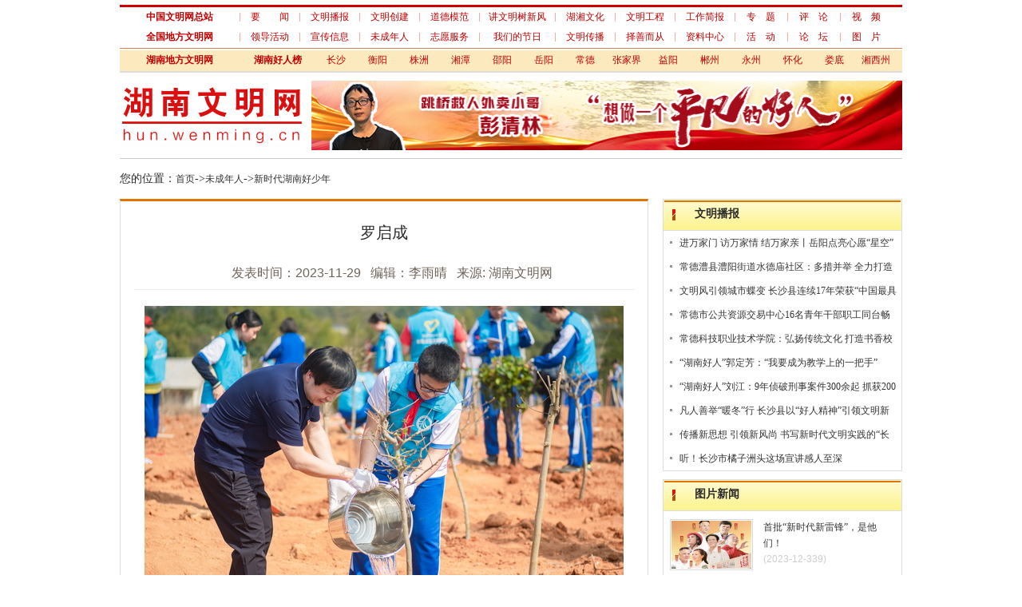

--- FILE ---
content_type: text/html
request_url: http://hun.wenming.cn/wcnr/hnhsn/202311/t20231129_6705578.html
body_size: 8715
content:
<!DOCTYPE HTML PUBLIC "-//W3C//DTD HTML 4.01 Transitional//EN"
"http://www.w3.org/TR/html4/loose.dtd">
<html>
<head><link rel="icon" href="http://www.wenming.cn/images/favicon.ico" type="image/x-icon" /> 
<link rel="shortcut icon" href="http://www.wenming.cn/images/favicon.ico" type="image/x-icon" /> 
<meta http-equiv="Content-Type" content="text/html; charset=utf-8">
<title>罗启成-新时代湖南好少年-湖南文明网</title>
<meta name="keywords" content="文明湖南,湖南好人,精神文明,文明创建,道德模范" /> 
<meta name="description" content="中国文明网·湖南-湖南文明网" />
</head>
<base target="_blank" /><script type="text/javascript" src="http://images1.wenming.cn/web_hun/images/jquery.js"></script>
<link href="http://images.wenming.cn/web_hun/images/reset.css" rel="stylesheet" type="text/css" />
<link href="http://images1.wenming.cn/web_hun/images/common.css" rel="stylesheet" type="text/css" />
<link href="http://images.wenming.cn/web_hun/images/style20160302.css" rel="stylesheet" type="text/css" />
<base target="_blank" />
<meta name="filetype" content="0">
<meta name="publishedtype" content="1">
<meta name="pagetype" content="1">
<meta name="catalogs" content="49134">
<meta name="contentid" content="6705578">
<meta name="publishdate" content="2023-11-29">
<meta name="author" content="李雨晴">
<meta name="source" content="湖南文明网">
<script src="http://res.wx.qq.com/open/js/jweixin-1.2.0.js"></script> 
<script>
    var  url=location.href; 
    $.ajax({
        type : "get",
        url : "http://www.dafansheji.com/jssdk.php?url="+url,
        dataType : "jsonp",
        jsonp: "callback",
        jsonpCallback:"success_jsonpCallback",
        success : function(data){
 
            wx.config({
                debug: false,
                appId: data.appId,
                timestamp: data.timestamp,
                nonceStr: data.nonceStr,
                signature: data.signature,
                jsApiList: [
                    'onMenuShareTimeline',//
                    'onMenuShareAppMessage',
                    'onMenuShareQQ',
                    'onMenuShareWeibo',
                    'onMenuShareQZone'
 
                ]
            });
        },
        error:function(data){
            alert("连接失败！");
        }
    });
 
    wx.ready(function () {
        var shareData = {
            title: '罗启成',
            desc: '罗启成',
            link: url,
            imgUrl: 'http://hun.wenming.cn/wenminghunan.jpg'
        };
 
        wx.onMenuShareAppMessage(shareData);//分享给好友
        wx.onMenuShareTimeline(shareData);//分享到朋友圈
        wx.onMenuShareQQ(shareData);//分享给手机QQ
        wx.onMenuShareWeibo(shareData);//分享腾讯微博
        wx.onMenuShareQZone(shareData);//分享到QQ空间 
    });
    wx.error(function (res) {
        //alert(res.errMsg);//错误提示
 
    });
</script>
<body>
<style type="text/css">
<!--
/* __mainnav  ＿＿＿＿＿＿＿＿＿＿＿＿＿＿＿＿＿ */ 
ul#nav li {
	background: url(../site115/Tit1_line.gif) no-repeat right center
}
ul#nav a {
	display: block;
	text-align: center;
	margin: 0px;
	height: 24px;
	text-decoration: none;
}
ul#nav a:hover {
	text-decoration: underline;
}
/* __nav  ＿＿＿＿ */
ul#nav li ul {
	list-style-type: none;
	left: -999em;
	width: 100px;
	position: absolute;
	margin-left: 10px;
z-index:9999;
}
ul#nav li ul li {
	height: 24px;
	line-height: 24px;
	background: #fce9be;
}
ul#nav li ul li a {
	display: block;
	width: 80px;
	text-align: left;
	font-size: 12px;
	font-weight: normal;
	padding-left: 4px;
	height: 24px;
	line-height: 24px;
	background: #fce9be;
	color: #201c12;
}
ul#nav li ul li a:hover {
	text-decoration: underline;
}
ul#nav li:hover ul {
	left: auto;
}
ul#nav li.sfhover ul {
	left: auto;
}
-->
</style>
<script type=text/javascript><!--//--><![CDATA[//><!--
function menuFix() {
 var sfEls = document.getElementById("nav").getElementsByTagName("li");
 for (var i=0; i<sfEls.length; i++) {
  sfEls[i].onmouseover=function() {
  this.className+=(this.className.length>0? " ": "") + "sfhover";
  }
  sfEls[i].onMouseDown=function() {
  this.className+=(this.className.length>0? " ": "") + "sfhover";
  }
  sfEls[i].onMouseUp=function() {
  this.className+=(this.className.length>0? " ": "") + "sfhover";
  }
  sfEls[i].onmouseout=function() {
  this.className=this.className.replace(new RegExp("( ?|^)sfhover\\b"), 
"");
  }
 }
}
window.onload=menuFix;
//--><!]]>

</script>

<script type="text/javascript" src="http://images1.wenming.cn/web_hun/images/jquery.KinSlideshow-1.2.1.min.js"></script>

<SCRIPT type="text/javascript">
$(function(){
	$("#KinSlideshow").KinSlideshow({
			moveStyle:"left",
			intervalTime:5,
			mouseEvent:"mouseover",
			isHasTitleBar:false,
			isHasTitleFont:false,
                        isHasBtn:false
	});
})
</SCRIPT>
<div class="blank6"></div>
<!--导航-->
<div class="head">
  <div class="hunMenu">
    <ul>
      <li class="btit"><a href="http://www.wenming.cn/" target=_blank>中国文明网总站</a></li>
      <li><a href="/yw/">要　　闻</a></li>
      <li><a href="/wmbb/">文明播报</a></li>
      <li><a href="/wmcj/">文明创建</a></li>
      <li><a href="/ddmf/">道德模范</a></li>
      <li class="b6"><a href="/wmxf/">讲文明树新风</a></li>
      <li><a href="/hxwh/">湖湘文化</a></li>
      <li><a href="/wmgc/">文明工程</a></li>
      <li><a href="/gzjb/">工作简报</a></li>
      <li class="b2"><a href="/zt/">专　题</a></li>
      <li class="b2"><a href="/pl/">评　论</a></li>
      <li class="b2"><a href="/sp/">视　频</a></li>
    </ul>
    <ul>
      <li class="btit"><a href="http://www.wenming.cn/syjj/dfcz/" target=_blank>全国地方文明网</a></li>
      <li><a href="/ldhd/">领导活动</a></li>
      <li><a href="/xcxx/">宣传信息</a></li>
      <li><a href="/wcnr/">未成年人</a></li>
      <li><a href="/zyfw/">志愿服务</a></li>
      <li class="b6"><a href="/wmdjr/">我们的节日</a></li>
      <li><a href="/wmcb/">文明传播</a></li>
      <li><a href="/zsec/">择善而从</a></li>
      <li><a href="/zlzx/">资料中心</a></li>
      <li class="b2"><a href="/hd/">活　动</a></li>
      <li class="b2"><a href="http://bbs.rednet.cn/" target=_blank>论　坛</a></li>
      <li class="b2"><a href="/tp/">图　片</a></li>
    </ul>
      </div>
</div>
<div class="main">
  <div class="hunMenu" style="height:auto;ling-height:auto;">
<ul class="hunSite" style="margin-top:2px;" id="nav">
      <li class="btit"><a>湖南地方文明网</a></li>
      <li class="b6"><a href="http://channel.rednet.cn/news/hao/"><strong>湖南好人榜</strong></a></li>
<li><a href="http://cs.wenming.cn/">长沙</a>
  <ul><li><a href="http://hncsx.wenming.cn/">长沙县</a></li>
        <li><a href="http://hnlys.wenming.cn/">浏阳</a></li>
        <li><a href="http://hnnx.wenming.cn/">宁乡</a></li>
        
</ul></li>
<li><a href="http://hnhy.wenming.cn">衡阳</a></li>
  
<li><a href="http://hnzz.wenming.cn/">株洲</a>
  <ul>
        <li><a href="http://hnyx.wenming.cn/">攸县</a></li>
</ul></li>
<li><a href="http://hnxt.wenming.cn/">湘潭</a>
  <ul>
        <li><a href="http://hnss.wenming.cn/">韶山</a></li>
</ul></li>
<li><a href="http://www.syjswmw.gov.cn/uppic/html/main/index.html">邵阳</a>
 <ul>
        <li><a href="http://wmb.hnsn.gov.cn/">绥宁</a></li>
</ul></li>
  
<li><a href="http://hnyy.wenming.cn/">岳阳</a>
<ul><li><a href="http://hnyyx.wenming.cn/">岳阳县</a></li></ul>
</li>
  
<li><a href="http://hncd.wenming.cn/">常德</a>
<ul>
<li><a href="http://wmw.wuling.gov.cn/">武陵</a></li>
</ul>
</li>
  
<li><a href="http://www.zjjwmb.com/">张家界</a></li>
  
<li><a href="http://hnyys.wenming.cn/">益阳</a></li>
  
<li><a href="http://hncz.wenming.cn/">郴州</a></li>
  
<li><a href="http://yzwmw.yongzhou.gov.cn/">永州</a></li>
  
<li><a href="./dfcz/hh/">怀化</a>
<ul>
<li><a href="http://www.xupu.gov.cn/html/special/wenmingxc/">溆浦</a></li>
</ul>
</li>
  
<li><a href="http://hnld.wenming.cn/">娄底</a></li>
  
<li><a href="./dfcz/xxz/">湘西州</a></li>    </ul>
    </div>

</div>
<!--导航end-->
<div class="blank10"></div>
<!--logo通栏-->
<div class="main">
  <div class="logo1"><a href="http://hun.wenming.cn/" target="_self"><img src="http://images.wenming.cn/web_hun/images/logo-n.jpg" border="0" align="absmiddle" /></a></div>
  <div class="logo2" id=area2_left>

<DIV style="visibility: hidden; width:740px; height:87px;" id="KinSlideshow">

<A href="http://hun.wenming.cn/zt/202308/t20230822_6654381.html" target="_blank"><img src="http://images.wenming.cn/web_hun/dbgg/202308/W020230822394065511836_740.jpg" alt="002.jpg" width="740" height="87"/></A>

<A href="http://hun.wenming.cn/zt/202306/t20230621_6624521.html" target="_blank"><img src="http://images1.wenming.cn/web_hun/dbgg/202306/W020230627434017768849_740.jpg" alt="01.jpg" width="740" height="87"/></A>

<A href="https://moment.rednet.cn/topic/pc/index.html?topicId=73277&siteId=6" target="_blank"><img src="http://images.wenming.cn/web_hun/dbgg/202307/W020230714341932215687_740.jpg" alt="02.jpg" width="740" height="87"/></A>

<A href="http://hun.wenming.cn/zt/202306/t20230621_6624920.html" target="_blank"><img src="http://images1.wenming.cn/web_hun/dbgg/202307/W020230714337638966420_740.jpg" alt="01.jpg" width="740" height="87"/></A>

<A href="http://hun.wenming.cn/zt/202303/t20230306_6570320.html" target="_blank"><img src="http://images.wenming.cn/web_hun/dbgg/202303/W020230306578422814664_740.png" alt="01.png" width="740" height="87"/></A>

</DIV>
 <!--

<A href="http://hun.wenming.cn/zt/202308/t20230822_6654381.html" target="_blank"><IMG alt="湖南省“我们的节日·七夕”主题活动在郴州启动" src="http://images1.wenming.cn/web_hun/dbgg/202308/W020230822394065511836.jpg" width="765" height="87" /></A>
 -->    

</div>
</div>
<!--logo通栏end-->
<table width="980" border="0" align="center" cellpadding="0" cellspacing="0">
  <tr>
    <td height="10"></td>
  </tr>
</table>
<table width="980" border="0" align="center" cellpadding="0" cellspacing="0" class="f14" style="border-top:1px #cccccc solid;">
  <tr>
    <td height="50" valign="middle">您的位置：<a href="../../../" target="_self" title="首页" class="CurrChnlCls">首页</a>-><a href="../../" target="_self" title="未成年人" class="CurrChnlCls">未成年人</a>-><a href="../" target="_self" title="新时代湖南好少年" class="CurrChnlCls">新时代湖南好少年</a></td>
    <td width="264">&nbsp;</td>
  </tr>
</table>
<table width="980" border="0" align="center" cellpadding="0" cellspacing="0">
  <tr>
    <td width="660" valign="top" class="contbg3"><table width="95%" border="0" align="center" cellpadding="0" cellspacing="0">
      <tr>
        <td height="80" align="center" class="cGreen f20 h fn">罗启成</td>
      </tr>
    </table>
      <table width="95%" border="0" align="center" cellpadding="0" cellspacing="0" class="en">
        <tr>
          <td height="30" align="center" valign="top" class="cGray">　                 发表时间：2023-11-29     &nbsp;    编辑：李雨晴       &nbsp;    来源:                湖南文明网</td>
        </tr>
      </table>
      <table width="95%" border="0" align="center" cellpadding="0" cellspacing="0" style="border-top:1px #eeeeee solid;">
        <tr>
          <td height="20" align="center" valign="top" class="cGreen2">&nbsp;</td>
        </tr>
      </table>
      <table width="95%" border="0" align="center" cellpadding="0" cellspacing="0" class="f14 h26">
        <tr>
          <td><p>
<div class=TRS_Editor><div style="text-align: center;"><font style="line-height: 175%;" size="3"><img src="http://images.wenming.cn/web_hun/wcnr/hnhsn/202311/W020231129626778163880.jpg" style="border-width: 0px; line-height: 175%;" alt="" oldsrc="W020231129626778163880.jpg" /></font></div>
<div class="Custom_UnionStyle">
<div><font style="line-height: 175%;" size="3">　　<font style="line-height: 175%;">罗启成，湖南师大附中2021级初中生，2022年被评为“新时代长沙好少年”。在学校，他担任校长学生助理、少先队大队长、班长，是一名志存高远、品学兼优、全面均衡发展带领同学们向上向善的阳光少年；在校外，他是守护绿水青山的“生态小卫士”，积极投身公益事业，关注环境保护和志愿服务，用他小小的身躯践行环保志愿服务，传递守护地球美丽家园的大梦想。</font></font></div>
<div><font style="line-height: 175%;" size="3">　　让罗启成萌发担当生态环保小卫士的想法，源于小学一次随父母参加阿拉善春种的环保活动。他从望不到边际的沙漠中第一次体会到了大自然中原来有如此令人绝望的荒凉，更让他在梭梭树身上，感悟到了那逆境生长、顽强不屈的生命力量，这种小小生命带来的力量帮他克服了对大自然另一面的巨大恐惧，更体会到了生命的可贵和对绿色资源的珍惜。他见证了众多不分地域、不分年龄的志愿者们，薪火相承、抱团相守地种树，一棵、两棵、三棵……梭梭年年、年年梭梭，这个现代版的愚公移山故事让他从小在心中立志：做一个生态卫士，用敬畏之心去热爱大自然，以人类共同的付出，守护我们的美丽地球家园。</font></div>
<div><font style="line-height: 175%;" size="3">　　正因为这个梦想，6年来，他通过参与“一亿棵梭梭”项目，在父母的帮助下，与志愿者们一起在阿拉善沙漠腹地里完成了600平米的沙地修复固化，开垦了半亩沙漠农田，累计收获200斤小米。</font></div>
<div><font style="line-height: 175%;" size="3">　　他明白个人力量弱小，应该去影响身边更多人的参与，他成为了垃圾分类的严格执行者和积极宣讲者，经常在小区跟爷爷奶奶、叔叔阿姨们解释如何进行垃圾分类。他和同学们一起积极参加社会实践和社区志愿服务，参与并组织了多场照顾老人、义务拾垃圾、宣传医疗保健知识、消防安全知识、电信防诈骗活动。在同学中产生了广泛而持续的影响，令同学们意识到公益环保不只是游历在山水之间，保护几座神山湿地，守护若干濒危生物，环保公益更是生活的这片山水与人、与自然有机互动、和谐共生的生活方式和态度。公益环保是身边湘江水质的保护，是日常厨余垃圾的处理，是人们低碳的生活方式。罗启成通过自己的行动，把公益、环保传递到每一位同学的一言一行当中。</font></div>
<div><font style="line-height: 175%;" size="3">　　因为这个梦想，罗启成看到了公益人的博学广识，明白需要更加砥砺奋进、专心学习，在学习的道路上，他始终保持积极向上、孜孜以求的面貌，学习成绩始终名列前茅，多次被评为年级“学习标兵”。</font></div>
<div><font style="line-height: 175%;" size="3">　　因为这个梦想，罗启成感受到公益人的博大胸怀。他立大志于胸，于细微处践行，学会了更加尊重师长、友爱同学，热心公务、勇于担当，阳光善良、谦虚平和。班级有什么脏活累活，他冲在最前面；作为班长，他是小助理，带领同学们学习讨论，敢抓敢管，把班级管理得井井有条。作为校长学生助理，他积极参与学生自治和民主管理实践，在学校少代会、学代会上，积极发声、勇于担当，当选学校少先队大队长、年级学生会纪检部长，积极投入学生社团的活动，组织年级篮球赛、演讲比赛，担任学校艺术节文艺汇演主持人、开学典礼学生发言人，在学生中逐渐具有影响力，努力培育有时代担当大任的学生领袖品质。</font></div>
<font style="line-height: 175%;" size="3">&nbsp; &nbsp; 因为守护绿水青山的梦想，罗启成的目标更加明确，努力做到德智体美劳全面发展。作为新时代好少年，他从公益环保出发，积极承担起中学生努力奋发向上、立志建设祖国的责任担当，更加彰显当代青年学子蓬勃生机和青春色彩。&nbsp;</font></div></div>
          </p>
          <p align="center">
          
          <SCRIPT LANGUAGE="JavaScript">
<!--
function createPageHTML(_nPageCount, _nCurrIndex, _sPageName, _sPageExt){
	if(_nPageCount == null || _nPageCount<=1){
		return;
	}

	var nCurrIndex = _nCurrIndex || 0;
	if(nCurrIndex == 0)
		document.write("1&nbsp;");
	else
		document.write("<a style='color:#1E90FF;text-decoration:underline;' href=\""+_sPageName+"."+_sPageExt+"\">1</a>&nbsp;");

	for(var i=1; i<_nPageCount; i++){
		if(nCurrIndex == i)
			document.write((i+1) + "&nbsp;");
		else
			document.write("<a style='color:#1E90FF;text-decoration:underline;' href=\""+_sPageName+"_" + i + "."+_sPageExt+"\">"+(i+1)+"</a>&nbsp;");
	}
}
//WCM置标
createPageHTML(1, 0, "t20231129_6705578", "html");	
//-->
</SCRIPT>
          
          
          
          </p>



</td>
        </tr>
      </table>
       
      <table width="95%" border="0" align="center" cellpadding="0" cellspacing="0" class="f14 h26" style=" border-top:1px #dedbdb dashed;  color:#a84200;">
        <tr>
          <td width="17" height="65">&nbsp;</td>
          <td><strong>上一篇：</strong>
<A href="./t20231129_6705582.html" Title="文敏君">文敏君</A>
<br />
            <strong>下一篇：</strong>
<A href="../202212/t20221216_6530175.html" Title="王奕博">王奕博</A>
</td>
        </tr>
      </table>

<table width="95%" border="0" align="center" cellpadding="0" cellspacing="0" class="f14" style=" border-top:1px #dedbdb dashed; border-bottom:1px #dedbdb dashed; color:#a84200;">
        <tr>
          <td width="480" height="35">&nbsp;</td>
          <td><div class="bdsharebuttonbox"><a href="#" class="bds_more" data-cmd="more"></a><a href="#" class="bds_qzone" data-cmd="qzone" title="分享到QQ空间"></a><a href="#" class="bds_tsina" data-cmd="tsina" title="分享到新浪微博"></a><a href="#" class="bds_tqq" data-cmd="tqq" title="分享到腾讯微博"></a><a href="#" class="bds_renren" data-cmd="renren" title="分享到人人网"></a><a href="#" class="bds_weixin" data-cmd="weixin" title="分享到微信"></a></div>
<script>window._bd_share_config={"common":{"bdSnsKey":{},"bdText":"","bdMini":"2","bdMiniList":false,"bdPic":"","bdStyle":"0","bdSize":"16"},"share":{},"image":{"viewList":["qzone","tsina","tqq","renren","weixin"],"viewText":"分享到：","viewSize":"16"}};with(document)0[(getElementsByTagName('head')[0]||body).appendChild(createElement('script')).src='http://bdimg.share.baidu.com/static/api/js/share.js?v=89860593.js?cdnversion='+~(-new Date()/36e5)];</script></td>
        </tr>
      </table>


<table width="95%" border="0" align="center" cellpadding="0" cellspacing="0" class="f14" style=" border-top:1px #dedbdb dashed; border-bottom:1px #dedbdb dashed; color:#a84200;">
        <tr>
          <td width="17" height="35">&nbsp;</td>
          <td><strong>相关阅读：</strong></td>
        </tr>
      </table>

            <table width="95%" border="0" align="center" cellpadding="0" cellspacing="0">
        <tr>
          <td><ul class="list14t">
          
           
          </ul></td>
        </tr>
      </table>
      <table width="95%" height="20" border="0" align="center" cellpadding="0" cellspacing="0">
        <tr>
          <td>&nbsp;</td>
        </tr>
    </table></td>
    <td width="18" valign="top">&nbsp;</td>
    <td valign="top" bgcolor="#ffffff"><table width="100%" border="0" cellpadding="0" cellspacing="0" class="list_channl_tit">
      <tr>
        <td width="119" height="39" align="center"><strong class="f14">  文明播报 </strong></td>
        <td width="145">&nbsp;</td>
      </tr>
    </table>
      <table width="100%" border="0" cellpadding="0" cellspacing="0">
        <tr>
          <td height="130" align="left" valign="top"><div class="listnewspic">
            <ul class="list122">
              
<LI>
<a href="../../../wmbb/202308/t20230809_6648619.html">进万家门 访万家情 结万家亲丨岳阳点亮心愿“星空” 为成长插上翅膀</a>
</LI>

<LI>
<a href="../../../wmbb/202311/t20231129_6705394.html">常德澧县澧阳街道水德庙社区：多措并举 全力打造安全社区样板</a>
</LI>

<LI>
<a href="../../../wmbb/202311/t20231127_6703884.html">文明风引领城市蝶变 长沙县连续17年荣获“中国最具幸福感城市”</a>
</LI>

<LI>
<a href="../../../wmbb/202311/t20231124_6703559.html">常德市公共资源交易中心16名青年干部职工同台畅谈爱岗敬业</a>
</LI>

<LI>
<a href="../../../wmbb/202311/t20231124_6703549.html">常德科技职业技术学院：弘扬传统文化 打造书香校园</a>
</LI>

<LI>
<a href="../../../wmbb/202311/t20231121_6701540.html">“湖南好人”郭定芳：“我要成为教学上的一把手”</a>
</LI>

<LI>
<a href="../../../wmbb/202311/t20231120_6700537.html">“湖南好人”刘江：9年侦破刑事案件300余起 抓获200余名犯罪嫌疑人</a>
</LI>

<LI>
<a href="../../../wmbb/202311/t20231113_6697598.html">凡人善举“暖冬”行 长沙县以“好人精神”引领文明新风尚</a>
</LI>

<LI>
<a href="../../../wmbb/202311/t20231109_6696160.html">传播新思想 引领新风尚 书写新时代文明实践的“长沙开福答卷”</a>
</LI>

<LI>
<a href="../../../wmbb/202311/t20231109_6695958.html">听！长沙市橘子洲头这场宣讲感人至深</a>
</LI>

            </ul>
          </div></td>
        </tr>
      </table>
      <table width="100%" border="0" cellpadding="0" cellspacing="0" class="list_channl_tit_1">
        <tr>
          <td width="119" height="39" align="center"><strong class="f14"> 图片新闻 </strong></td>
          <td width="145">&nbsp;</td>
        </tr>
      </table>
      <table width="100%" border="0" cellpadding="0" cellspacing="0">
        <tr>
          <td height="130" align="left" valign="top"><div class="listnewspic">
          


 <dl>
              <dt><a href="https://mp.weixin.qq.com/s/nhdeeCIFJt_ES4_xJGgx6A" class="p100x70" target="_blank"><img src="http://images.wenming.cn/web_hun/tp/202312/W020231205394583928979.jpg" alt="01.jpg"/></a></dt>
              <dd class="tit"><a href="https://mp.weixin.qq.com/s/nhdeeCIFJt_ES4_xJGgx6A">首批“新时代新雷锋”，是他们！</a></dd>
              <dd class="info">(2023-12-339)</dd>
            </dl>



 <dl>
              <dt><a href="http://hun.wenming.cn/yw/202312/t20231204_6707410.html" class="p100x70" target="_blank"><img src="http://images1.wenming.cn/web_hun/tp/202312/W020231204427185924114.jpg" alt="01.jpg"/></a></dt>
              <dd class="tit"><a href="http://hun.wenming.cn/yw/202312/t20231204_6707410.html">湖南多地开展“非遗”文化进校园活动</a></dd>
              <dd class="info">(2023-12-338)</dd>
            </dl>



 <dl>
              <dt><a href="http://hun.wenming.cn/yw/202311/t20231127_6703856.html" class="p100x70" target="_blank"><img src="http://images.wenming.cn/web_hun/tp/202311/W020231127350515628265.jpg" alt="01.jpg"/></a></dt>
              <dd class="tit"><a href="http://hun.wenming.cn/yw/202311/t20231127_6703856.html">湖南多地开展“世界儿童日”主题活动</a></dd>
              <dd class="info">(2023-11-331)</dd>
            </dl>



 <dl>
              <dt><a href="http://hun.wenming.cn/yw/202311/t20231127_6703821.html" class="p100x70" target="_blank"><img src="http://images1.wenming.cn/web_hun/tp/202311/W020231127349763982573.jpg" alt="01.jpg"/></a></dt>
              <dd class="tit"><a href="http://hun.wenming.cn/yw/202311/t20231127_6703821.html">海报丨叮！你的“文明套餐”到了，请收取</a></dd>
              <dd class="info">(2023-11-331)</dd>
            </dl>

           
          </div></td>
        </tr>
      </table></td>
  </tr>
</table>
<table width="980" border="0" align="center" cellpadding="0" cellspacing="0" style="border-bottom:2px #e07401 solid;">
  <tr>
    <td height="10"></td>
  </tr>
</table>
<table width="980" height="30" border="0" align="center" cellpadding="0" cellspacing="0" style="margin-top:10px;">
  <tr>
    <td align="center" class="t3"><p><strong class="cRed2">湖南省精神文明建设指导委员会办公室 主办</strong><br>
    联系电话：0731-82217063 传真：0731-82217063  投稿邮箱：wenminghunan@163.com</p>
    <p><a href="https://beian.miit.gov.cn/#/Integrated/index" target="_blank">湘B1.B2-20070067-103</a></p>
<div style="display:none">
<script type="text/javascript">document.write(unescape("%3Cscript src='http://202.123.107.15/webdig.js?z=11' type='text/javascript'%3E%3C/script%3E"));</script>
<script type="text/javascript">wd_paramtracker("_wdxid=000000000000000000000000000000000000000000")</script>
</div>
</td>
  </tr>
    <tr>
    <td align="center" class="t3"></td>
  </tr>
</table>
</body>
</html>

--- FILE ---
content_type: text/css
request_url: http://images.wenming.cn/web_hun/images/reset.css
body_size: 505
content:
/* CSS Document */
body{ margin:0px; padding:0px;font:12px/20px ;  color:#2A2A2A;} 
div, h1, h2, h3, h4, p, form, label, input, textarea, img,ul,ol,li,dl,dd,dt{margin:0; padding:0;}
h3{ font-size:14px;}
h2{ font-size:28px;}
ul,ol{list-style:none;}
img,a img{border:0;}
a{ color:#343434; font-size:12px; text-decoration:none;}
.clearer{clear:both; height:0px; overflow:hidden;}
.size14 a:link,.size14 a:visited{ font-size:14px;}
.size14 a:hover{}
.sizebold12 a:link,.sizebold12 a:visited{ font-size:12px; font-weight:bold; color:#1E4586;}
.sizebold12 a:hover{}
.size12 a:link,.size12 a:visited{ font-size:12px;  font-weight:bold; color:#2A2A2A;}
.size12 a:hover{}
.size13 a:link,.size13 a:visited{ font-size:13px; color:#2A2A2A;}
.size13 a:hover{}
.rednormal12 a:link,.rednormal12 a:visited{ font-size:12px; font-weight:normal; color:#E31213;}
.rednormal12 a:hover{}
.rednormal14 a:link,.rednormal14 a:visited{ font-size:14px; font-weight:normal; color:#1E4586;}
.rednormal14 a:hover{}
.c1E4586 a:link,.c1E4586 a:visited{ color:#1E4586; text-decoration:none;}
.c1E4586 a:hover{}
.cred, .cred a:link,.cred a:visited{ color:#CC0001; text-decoration:none;}
.cred a:hover{}
.c121E4586 a:link,.c121E4586 a:visited{ font-size:12px; font-weight:normal; color:#1E4586;}
.c121E4586 a:hover{}
.blank6{ height:6px; margin:0 auto; clear: both; overflow: hidden;}
.blank10{ height:10px; margin:0 auto; clear: both; overflow: hidden;}
.blank12{ height:12px; margin:0 auto; clear: both; overflow: hidden;}
.blank15{ height:15px; margin:0 auto; clear: both; overflow: hidden;}

--- FILE ---
content_type: text/css
request_url: http://images1.wenming.cn/web_hun/images/common.css
body_size: 2160
content:
@charset "utf-8";
/* CSS Document */

.head{ margin:0 auto; width:980px;   border-bottom: 1px solid #DE7C51; border-top: 3px solid #c00; height:51px; background:#ffffff;}
.headline{background:url(line.jpg) center center no-repeat; width:2px;}
.head table{ margin-top:5px;}
.head a{ font-size:12px; color:#850606; text-decoration:none; text-align:center; line-height:180%}
.head a:hover{ font-size:12px; color:#850606; text-decoration:underline; text-align:center;line-height:180%}
.head td{ font-size:12px; color:#850606;text-align:center; line-height:180%}
.vtop{ vertical-align:top}

.zb{background:url(zbline.jpg) center top repeat; height:35px}
.zb td{ font-size:12px; color:#ffffff;text-align:center; line-height:180%}
.zb a{ font-size:12px; color:#ffffff; text-decoration:none; text-align:center; line-height:180%}
.zb a:hover{ font-size:12px; color:#ffffff; text-decoration:none; text-align:center; line-height:180%}

.main{width: 980px;margin: 0 auto;overflow: hidden;font-size: 12px;text-align: center;}
.logo1{ float:left; width:230px; text-align:left;}
.logo2{ float:right;}

.boder1{ border:1px solid #D5D5D5}
.boder2{ border-left:1px solid #D5D5D5;border-right:1px solid #D5D5D5;border-bottom:1px solid #D5D5D5;}
.boder3{ border-left:1px solid #D5D5D5;border-right:1px solid #D5D5D5;border-bottom:1px solid #D5D5D5;}
.boder4{ border-top:1px solid #D5D5D5;border-bottom:1px solid #D5D5D5;}
.boder5{ border-left:1px solid #D5D5D5;border-right:1px solid #D5D5D5;border-bottom:1px solid #D5D5D5;border-top:2px solid #EA1213;}
.boder6{border-bottom:1px solid #D5D5D5;}
.boder7{border-bottom:1px dotted #CCC;}
.boder8{ border-left:1px solid #D5D5D5;border-right:1px solid #D5D5D5;border-bottom:1px solid #D5D5D5;border-top:3px solid #EA1213;}

.hbg{ background:url(hbg.jpg) center top repeat; height:27px; text-align:right; padding-right:9px;}
.hbg a{ font-size:12px; color:#393939; text-decoration:none; text-align:center; line-height:180%}
.hbg a:hover{ font-size:12px; color:#CE1818; text-decoration:underline; text-align:center; line-height:180%}

.h1bg{ background:url(hbg.jpg) center top repeat; text-align:center; }

.h2bg{ background:url(h2bg.jpg) center top repeat; height:30px; text-align:left; padding-right:9px; font-size:12px; color:#393939; }
.h2bg a{ font-size:12px; color:#393939; text-decoration:none; text-align:left; line-height:180%}
.h2bg a:hover{ font-size:12px; color:#CE1818; text-decoration:underline; text-align:left; line-height:180%}

.h3bg{ background:url(h2bg.jpg) center top repeat; height:30px; width:180px;}

.rbg{ background:url(rbg.jpg) center top repeat; height:25px; margin:2px 0 0 3px;}
.rbg a{ font-size:12px; color:#ffffff; text-decoration:none; text-align:center; line-height:180%}
.rbg a:hover{ font-size:12px; color:#ffffff; text-decoration:underline; text-align:center; line-height:180%}

.r1{ background:url(r1.jpg) center top repeat-x; height:23px; font-size:14px; color:#ffffff;line-height:180%; width:156px; margin:2px 0 0 3px; padding-top:1px}
.r1 a{ font-size:14px; color:#ffffff; text-decoration:none; text-align:center; line-height:180%;}
.r1 a:hover{  font-size:14px; color:#ffffff; text-decoration:underline; text-align:center; line-height:180%;}

.r2{ background:url(r2.jpg) center top repeat-x; height:23px; font-size:14px; color:#ffffff;line-height:180%; width:86px; margin:2px 0 0 3px; padding-top:1px}
.r2 a{ font-size:14px; color:#ffffff; text-decoration:none; text-align:center; line-height:180%; }
.r2 a:hover{  font-size:14px; color:#ffffff; text-decoration:underline; text-align:center; line-height:180%; }

.r3{ background:url(r3.jpg) center top repeat-x; height:29px; font-size:14px; color:#ffffff;line-height:180%; width:157px; margin:0 0 0 18px; padding-top:0;}
.r3 a{ font-size:14px; color:#ffffff; text-decoration:none; text-align:center; line-height:180%; margin-left:20px; font-weight:bold;}
.r3 a:hover{  font-size:14px; color:#ffffff; text-decoration:underline; text-align:center; line-height:180%; margin-left:20px; font-weight:bold;}

.rc{background:url(rcline.jpg) center top repeat; height:35px}
.rc td{ font-size:14px; color:#9C9C9C;text-align:center; line-height:180%}
.rc a{ font-size:14px; color:#2B2B2B; text-decoration:none; text-align:center; line-height:180%}
.rc a:hover{ font-size:14px; color:#2B2B2B; text-decoration:none; text-align:center; line-height:180%}

.wmggbg{ background:url(wmgg.jpg) center top no-repeat;}
.wmggbg a{ font-size:12px; color:#ffffff; text-decoration:none; text-align:center; line-height:180%}
.wmggbg a:hover{ font-size:12px; color:#ffffff; text-decoration:underline; text-align:center; line-height:180%}

.mshbbg{ background:url(mshb_.jpg) center top no-repeat;}
.mshbbg a{ font-size:12px; color:#ffffff; text-decoration:none; text-align:center; line-height:180%}
.mshbbg a:hover{ font-size:12px; color:#ffffff; text-decoration:underline; text-align:center; line-height:180%}

.tswmbg{ background:url(tswm_.jpg) center top no-repeat;}
.tswmbg a{ font-size:12px; color:#ffffff; text-decoration:none; text-align:center; line-height:180%}
.tswmbg a:hover{ font-size:12px; color:#ffffff; text-decoration:underline; text-align:center; line-height:180%}

.padding1{ padding:6px 0 9px 0;}
.padding2{ padding:6px 0 3px 0;}
.padding3{ padding:12px 0 12px 0;}
.padding4{ padding:0 0 12px 0;}
.padding5{ padding:12px 0 6px 0;}
.padding6{ padding:9px 3px 6px 3px;}
.padding7{ padding:12px 0 13px 0;}

.t1{ font-family:"Microsoft YaHei","SimHei"; font-size:18px; color:#B71C1A; text-decoration:none;}
a.t1:link,visited,hover{ font-family:"Microsoft YaHei","SimHei"; font-size:18px; color:#B71C1A; text-decoration:none;}

.t2{ font-size:12px; color:#000000; text-decoration:none; line-height:200%}
a.t2:link,visited,hover{ font-size:12px; color:#000000; text-decoration:none; line-height:200%}

.t3{ font-size:14px; color:#2A2A2A; text-decoration:none; line-height:180%}
.t3 a{ font-size:14px; color:#2A2A2A; text-decoration:none; line-height:180%}
a.t3:link,visited,hover{ font-size:14px; color:#2A2A2A; text-decoration:none; line-height:180%}

.t4{ font-size:12px; color:#717171; text-decoration:none; line-height:180%}
a.t4:link,visited,hover{ font-size:12px; color:#717171; text-decoration:none; line-height:180%}

.t5{ font-family:"微软雅黑"; font-size:20px; color:#000; text-decoration:none; font-weight:bold;}
a.t5:link,visited,hover{ font-family:"微软雅黑"; font-size:20px; color:#000; text-decoration:none;font-weight:bold;}

.t6{ font-size:14px; color:#BE1F0C; text-decoration:none; font-weight:bold}
a.t6:link,visited,hover{ font-size:14px; color:#BE1F0C; text-decoration:none; font-weight:bold}

.t7{ font-size:16px; color:#000000; text-decoration:none; font-weight:bold}
a.t7:link{ font-size:16px; color:#ffffff; text-decoration:none; font-weight:bold; background-color:#BE1F0C}
a.t7:visited{ font-size:16px; color:#ffffff; text-decoration:none; font-weight:bold; background-color:#BE1F0C}
a.t7:hover{ font-size:16px; color:#ffffff; text-decoration:none; font-weight:bold; background-color:#BE1F0C}

.list{margin:0; padding:0 0 0 3px; text-align:left}
.list li{ float:left; list-style:none; font-size:14px; text-align:left; margin:0 3px 0 3px; padding:0; width:365px; line-height:26px; overflow:hidden; color:#BF1D10}
.list a{ font-size:14px; color:#515151; text-decoration:none; letter-spacing:1px}
.list a:hover{ font-size:14px; color:#F80914; text-decoration:underline; letter-spacing:1px}

.list1{ margin:9px 0 6px 9px; padding:0; text-align:left;}
.list1 li{ float:left; list-style:none; font-size:14px; text-align:left; margin:0; padding:0; width:335px; overflow:hidden; border-bottom:1px dotted #DCDCDC; line-height:26px;}
.list1 a{ font-size:14px; color:#555555; text-decoration:none; letter-spacing:1px}
.list1 a:hover{ font-size:14px; color:#F80914; text-decoration:underline; letter-spacing:1px}

.list1a{ margin:6px 0 6px 9px; padding:0; text-align:left;}
.list1a li{ float:left; list-style:none; font-size:14px; text-align:left; margin:0; padding:0; width:335px; overflow:hidden; border-bottom:1px dotted #DCDCDC; line-height:26px;}
.list1a a{ font-size:14px; color:#555555; text-decoration:none; letter-spacing:1px}
.list1a a:hover{ font-size:14px; color:#F80914; text-decoration:underline; letter-spacing:1px}

.list2{margin:0; padding:0 0 0 3px; text-align:left}
.list2 li{ float:left; list-style:none; font-size:14px; text-align:left; margin:0; padding:0; width:360px; line-height:27px; color:#BE1E10}
.list2 a{ font-size:14px; color:#555555; text-decoration:none; letter-spacing:1px}
.list2 a:hover{ font-size:14px; color:#F80914; text-decoration:underline; letter-spacing:1px}

.list3{margin:6px 0 0 0; padding:0; text-align:left}
.list3 li{ float:left; list-style:none; font-size:14px; text-align:left; margin:0; padding:0; width:330px; line-height:27px; color:#BE1E10}
.list3 a{ font-size:14px; color:#555555; text-decoration:none; letter-spacing:1px}
.list3 a:hover{ font-size:14px; color:#F80914; text-decoration:underline; letter-spacing:1px}


.list4{margin:6px 0 0 0; padding:0; text-align:left; overflow:hidden}
.list4 li{ float:left; list-style:none; font-size:14px; text-align:left; margin:0 3px 0 3px; padding:0; width:225px; line-height:27px; color:#BE1E10}
.list4 a{ font-size:14px; color:#555555; text-decoration:none; letter-spacing:1px}
.list4 a:hover{ font-size:14px; color:#F80914; text-decoration:underline; letter-spacing:1px}

.list5{margin:6px 0 0 0; padding:0; text-align:left}
.list5 li{ float:left; list-style:none; font-size:14px; text-align:left; margin:0 3px 0 3px; padding:0; width:215px; line-height:27px; color:#BE1E10}
.list5 a{ font-size:14px; color:#555555; text-decoration:none; letter-spacing:1px}
.list5 a:hover{ font-size:14px; color:#F80914; text-decoration:underline; letter-spacing:1px}

.list6{margin:6px 0 0 0; padding:0; text-align:left}
.list6 li{ float:left; list-style:none; font-size:14px; text-align:left; margin:0 3px 0 3px; padding:0; width:295px; line-height:27px; color:#BE1E10}
.list6 a{ font-size:14px; color:#555555; text-decoration:none; letter-spacing:1px}
.list6 a:hover{ font-size:14px; color:#F80914; text-decoration:underline; letter-spacing:1px}

.list7{margin:6px 0 0 0; padding:0; text-align:left}
.list7 li{ float:left; list-style:none; font-size:14px; text-align:left; margin:0 3px 0 3px; padding:0; width:208px; line-height:27px; color:#BE1E10}
.list7 a{ font-size:14px; color:#555555; text-decoration:none; letter-spacing:1px}
.list7 a:hover{ font-size:14px; color:#F80914; text-decoration:underline; letter-spacing:1px}

.list8{margin:0 auto; padding:0; text-align:left; width:230px; height:92px; overflow:hidden}
.list8 li{ float:left; list-style:none; font-size:12px; text-align:left; margin:0 3px 0 3px; padding:0; width:108px; line-height:19px; color:#BE1E10; overflow:hidden}
.list8 a{ font-size:12px; color:#555555; text-decoration:none; letter-spacing:1px}
.list8 a:hover{ font-size:12px; color:#F80914; text-decoration:underline; letter-spacing:1px}

.imglist{margin:0; padding:0 0 0 0px; text-align:left; overflow:hidden; width:916px; height:186px;}
.imglist ul{ float:left; margin:0; padding:0;}
.imglist li{ float:left; list-style:none; font-size:14px; text-align:center; margin:0 12px 0 12px; padding:0; width:205px;}
.imglist img{ width:205px; height:140px; border:5px solid #F8C9CF; margin:0;}
.imglist a{ font-size:14px; color:#565658; text-decoration:none; letter-spacing:1px}
.imglist a:hover{ font-size:14px; color:#565658; text-decoration:none; letter-spacing:1px}
.imglist p{ height:20px; margin:16px 0 0 0; padding:0 0 0 0}

.imglist2{margin:0; padding:0 0 0 3px; text-align:left}
.imglist2 li{ float:left; list-style:none; font-size:12px; text-align:center; margin:5px 0 5px 0; padding:0; width:235px;}
.imglist2 img{ width:230px; height:53px; margin:0}
.imglist2 a{ font-size:12px; color:#103B4B; text-decoration:none; letter-spacing:1px}
.imglist2 p{ height:20px; margin:0; padding:3px 0 0 0}

.imglist3{margin:0; padding:2px 0 0 0; text-align:left}
.imglist3 li{ float:left; list-style:none; font-size:12px; text-align:center; margin:0; padding:0 2px 0 0; width:160px;}
.imglist3 img{ width:158px; height:115px; padding:0; margin:0;}
.imglist3 a{ font-size:12px; color:#000; text-decoration:none; letter-spacing:1px}
.imglist3 p{ height:20px; margin:0; padding:3px 0 0 0; background-color:#CCCCCC}

.imglist4{margin:0; padding:2px 0 0 0; text-align:left}
.imglist4 li{ float:left; list-style:none; font-size:12px; text-align:center; margin:0; padding:1px 2px 0 2px; width:304px;}
.imglist4 img{ width:304px; height:350px; padding:0; margin:0}
.imglist4 a{ font-size:12px; color:#000; text-decoration:none; letter-spacing:1px}
.imglist4 p{ height:20px; margin:0; padding:3px 0 0 0; background-color:#CCCCCC}

.imglist5{margin:0; padding:3px 0 0 0; text-align:left}
.imglist5 li{ float:left; list-style:none; font-size:12px; text-align:center; margin:0; padding:0 2px 0 2px; width:285px;}
.imglist5 img{ width:285px; height:160px; padding:0; margin:0}
.imglist5 a{ font-size:12px; color:#000; text-decoration:none; letter-spacing:1px}
.imglist5 p{ height:20px; margin:0; padding:3px 0 0 0; background-color:#CCCCCC}

.imglist6{margin:0; padding:0; text-align:left}
.imglist6 li{ float:left; list-style:none; font-size:14px; font-weight:bold; text-align:center; margin:0; padding:0 2px 0 2px; width:350px;}
.imglist6 img{ width:330px; height:225px; padding:0; margin:0}
.imglist6 a{ font-size:12px; color:#555555; text-decoration:none; letter-spacing:1px;}
.imglist6 p{ height:20px; margin:0; padding:3px 0 0 0; line-height:20px;overflow:hidden;}

.imglist7{margin:0; padding:0; text-align:left}
.imglist7 li{ float:left; list-style:none; font-size:14px; font-weight:bold; text-align:center; margin:0; padding:0 2px 0 2px; width:195px;}
.imglist7 img{ width:170px; height:190px; padding:0; margin:0}
.imglist7 a{ font-size:14px; color:#555555; text-decoration:none; letter-spacing:1px}
.imglist7 p{ height:20px; margin:0; padding:3px 0 0 0;}

.imglist8{margin:0 0 0 5px ; padding:0; text-align:left; height:232px}
.imglist8 li{ float:left; list-style:none; font-size:12px; text-align:center; margin:0; padding:9px 2px 9px 3px; width:68px; }
.imglist8 img{ padding:0; margin:0}
.imglist8 a{ font-size:12px; color:#555555; text-decoration:none; letter-spacing:1px;}
.imglist8 p{ height:20px; margin:0; padding:3px 0 0 0;}

.atzx_hdhg{ width:925px;  position:relative; margin-left:9px}
.scoll{ width:920px; height:195px; margin:0 auto; position:relative; padding:0 0 0 6px; overflow:hidden;}
.scoll ul{ width:900px; height:195px;}
.scoll ul li{ width:250px; height:195px; margin:0 9px 0 9px; _display:inline;}
.scoll ul li a{ text-decoration:none; }
.scoll ul li img{ width:250px; height:160px; border:1px solid #F4DE89; padding:0}
.scoll ul li p{ color:#666666; width:250px; height:35px; padding:6px 0 0 0; text-align:center; margin:0; text-decoration:none; font-size:14px; font-weight:bold; overflow:hidden} 
.prev,.next{ width:20px; height:190px; position:absolute}
.prev{ background:url(left.jpg) no-repeat; left:15px; top:70px}
.next{ background:url(right.jpg) no-repeat; right:15px; top:70px}

--- FILE ---
content_type: text/css
request_url: http://images.wenming.cn/web_hun/images/style20160302.css
body_size: 3584
content:
@charset "utf-8";
/* CSS Document */
/*body { background:url(mbg.jpg) repeat center top; font-size:12px;}*/
/* __color */
.cWhite,a.cWhite:link,a.cWhite:visited{ color:#ffffff;}
.cBlue,a.cBlue:link,a.cBlue:visited,a.cBlue:active{color:#066bb7; }
.cBlue2,a.cBlue2:link,a.cBlue2:visited,a.cBlue2:active{color:#035db8;}
a.cBlue2:hover{color:red; }
.cBlue3,a.cBlue3:link,a.cBlue3:visited,a.cBlue3:active{color:#003366; }
.cBlack,a.cBlack:link,a.cBlack:visited,a.cBlack:active{color:#000000; }
.cRed,a.cRed:link,a.cRed:visited{ color:#ff0000; }
.cGold,a.Gold:link,a.Gold:visited{ color:gold; }
.cOrange,a.cOrange:link,a.cOrange:visited{ color:orangered; }
.cGray,a.cGray:link,a.cGray:visited{ color:#6D6359; }
.cGray3,a.cGray3:link,a.cGray3:visited{ color:#333333; }
.cGray6,a.cGray6:link,a.cGray6:visited{ color:#999999; }
.cGray9,a.cGray9:link,a.cGray9:visited{ color:#999999; }
.cGreen2,a.cGreen2:link,a.cGreen2:visited{ color:#336600; }
.cYellow,a.cYellow:link,a.cYellow:visited{ color:#FFE0B2; }
.cRed2,a.cRed2:link,a.cRed2:visited{ color:#ce0400; } a.cRed2:hover{ color:#ce0400; text-decoration:underline; }
.cRed3,a.cRed3:link,a.cRed3:visited{ color:#96570e; } a.cRed3:hover{ color:red; text-decoration:underline; }
.cHe,a.cHe:link,a.cHe:visited{ color:#6a4121; } a.He:hover{ color:red; text-decoration:underline; }
.cHe2,a.cHe2:link,a.cHe2:visited{ color:#9a5826; } a.He2:hover{ color:red; text-decoration:underline; }
.cHe3,a.cHe3:link,a.cHe3:visited{ color:#46040e; } a.He3:hover{ color:red; text-decoration:underline; }
.cFlink,a.cFlink:link,a.cFlink:visited,a.cFlink:active{color:#eb6100; }
.cYellow4,a.cYellow4:link,a.cYellow4:visited{color:#cf5f02}

/* __font */
.f12{ font-size:12px; }
.f14{ font-size:14px; }
.f16{ font-size:16px; }
.f18{ font-size:18px; }
.f20{ font-size:20px; }
.h20{ line-height:20px; }
.h22{ line-height:22px; }
.h24{ line-height:24px; }
.h26{ line-height:26px; }
.h28{ line-height:28px; }
.fn { font-weight:normal; }
.h  { font-family:"黑体"; }
.b  { font-weight: bold; }
.en {font-family:Verdana, Arial, Helvetica, sans-serif,"宋体"; }

ul.list12 { width:100%; text-align:left;line-height:24px;font-size:12px;}
ul.list12 li { padding:1px 0; padding-left:0px;}
ul.list12 li a,ul.list12 li a:visited{ padding:0px 6px 0px 20px; overflow:hidden; line-height:24px; height:24px; display:block; background:url(Ico_10.gif) no-repeat 6px 9px;}
ul.list12 li a:hover{ color:#cc0000;}
ul.list12 li span.date{ float:right; width:50px; color:#999;  height:22px; font-family:Verdana, Arial, Helvetica, sans-serif;} 

ul.list12no { width:100%; text-align:left;line-height:24px;font-size:12px;}
ul.list12no li { padding:1px 0; padding-left:0px;}
ul.list12no li a,ul.list12no li a:visited{ padding:0px 6px 0px 10px; overflow:hidden; line-height:24px; height:24px; display:block;   }
ul.list12no li a:hover{ color:#cc0000;}
ul.list12no li span.date{ float:right; width:50px; color:#999;  height:22px; font-family:Verdana, Arial, Helvetica, sans-serif;} 

ul.list14 { width:100%; text-align:left;line-height:28px;font-size:14px;}
ul.list14 li { padding:1px 0;}
ul.list14 li a,ul.list14 li a:visited{ font-size:14px; padding:0px 6px 0px 20px; overflow:hidden;color#555555; height:28px; display:block;  background:url(Ico_02.gif) no-repeat 6px 9px;}
ul.list14 li a:hover{ color:#cc0000;  text-decoration:underline; }
ul.list14 li span.date{ float:right; width:60px; color:#999; font-family:Verdana, Arial, Helvetica, sans-serif;} 

ul.list142 { width:100%; text-align:left;line-height:28px;font-size:14px;}
ul.list142 li { padding:1px 0;}
ul.list142 li a,ul.list142 li a:visited{ font-size:14px; padding:0px 6px 0px 20px; overflow:hidden;color#555555; height:28px; display:block;  background:url(Ico_10.gif) no-repeat 6px 9px;}
ul.list142 li a:hover{ color:#cc0000; text-decoration:underline; }
ul.list142 li span.date{ float:right; width:60px; color:#999; font-family:Verdana, Arial, Helvetica, sans-serif;} 

ul.list122 { width:100%; text-align:left;line-height:28px;font-size:12px;}
ul.list122 li { padding:1px 0;}
ul.list122 li a,ul.list122 li a:visited{ font-size:12px; padding:0px 6px 0px 20px; overflow:hidden;color#555555; height:28px; display:block;  background:url(Ico_10.gif) no-repeat 6px 9px;}
ul.list122 li a:hover{ color:#cc0000; text-decoration:underline; }
ul.list122 li span.date{ float:right; width:60px; color:#999; font-family:Verdana, Arial, Helvetica, sans-serif;} 



ul.list14t { width:100%; text-align:left;line-height:28px;font-size:14px;}
ul.list14t li { padding:1px 0;}
ul.list14t li a,ul.list14t li a:visited{ padding:0px 6px 0px 20px; overflow:hidden;  height:28px; display:block;  background:url(Ico_01.gif) no-repeat 6px 9px;}
ul.list14t li a:hover{ color:#cc0000;}
ul.list14t li span.date{ float:right; width:60px; color:#999; font-family:Verdana, Arial, Helvetica, sans-serif;} 
/* menu */
div.hunMenu { line-height:25px; height:25px; clear:both;}
div.hunMenu ul { height:25px;}
div.hunMenu ul li { line-height:25px; height:25px; float:left; width:75px; background:url(hunMenuBline.gif) no-repeat left center;}
div.hunMenu ul li.btit { width:150px; font-weight:bold; background:none;}
div.hunMenu ul li.b6 { width:95px;}
div.hunMenu ul li.b2 { width:66px;}
div.hunMenu ul li a,div.hunMenu ul li a:link,div.hunMenu ul li a:visited { display:block; line-height:25px; height:25px; color:#be0101; }
div.hunMenu ul li a:hover { line-height:25px; height:25px; }

div.hunMenu ul.hunSite {  clear:both; line-height:26px; height:26px; margin-top:4px; background:#fce9be; border-bottom:2px #dddcdc solid; width:982px; }
div.hunMenu ul.hunSite li { line-height:25px; height:25px; float:left; width:52px; background:url(hunMenuBline.gif) no-repeat left center;}
div.hunMenu ul.hunSite li.btit { width:150px; font-weight:bold; background:none;}
div.hunMenu ul.hunSite li.b6 { width:95px; }

ul.hunSitelink { margin-top:8px;}
ul.hunSitelink li{ text-align:center; width:50px; float:left; margin-right:5px;  margin-top:4px;}
ul.hunSitelink li a,ul.hunSitelink li a:link,ul.hunSitelink li a:visited{ display:block; line-height:22px;height:22px;background:url(citybg.gif) no-repeat left top;}
ul.hunSitelink li a:hover{  background:url(citybg.gif) no-repeat left bottom;}

table.titbg1 { background:url(hunTitbg1.jpg) no-repeat left top; border:1px #dbdbdb solid;}
table.titbg2 { background:url(hunTitbg2.jpg) no-repeat left top; border:1px #dbdbdb solid;}
table.titbg21 { background:url(hunTitbg2.jpg) no-repeat left top; border:1px #dbdbdb solid;border-top:none;}
table.titbg3 { background:url(hunTitbg3.jpg) no-repeat left top; border:1px #dbdbdb solid;border-bottom:none;}
table.titbg5 { background:url(hunTitbg5.jpg) no-repeat left top; border:1px #dbdbdb solid;border-bottom:none;}

table.bgborder3 { background:#fef9f5; border:1px #dbdbdb solid; border-top:none; }
table.bgborder3nobg {  border:1px #dbdbdb solid; border-top:none; }
table.bgborder { background:#fef9f5; border:1px #dbdbdb solid; }
/* pic-words */
dl.newspic { height:90px;overflow:hidden; border-bottom:1px #ccc dashed; } /*左侧*/
dl.newspic dt { width:140px;float:left;*width:138px;}
dl.newspic dd { float:left; line-height:20px; width:240px;}
dl.newspic dd.tit { height:20px;overflow:hidden; font-weight:bold; display:block; line-height:20px;}
dl.newspic dd.tit a,dl.newspic dd.tit a:link,dl.newspic dd.tit a:visited{ color:#cc0000; font-size:12px; }
dl.newspic dd.info { height:60px;overflow:hidden; color:#787473; font-size:12px; }
dl.newspic dd.more { height:22px;overflow:hidden;}
dl.newspic {margin-top:10px;}

ul.ztpiclist {margin-top:4px;}
ul.ztpiclist li img{ width:240px;60px;}
ul.ztpiclist li { height:65px;margin-top:0;padding:0;}

div.subTitlink { padding-left:20px; font-size:12px; color:#a95111; }
div.subTitlink a,div.subTitlink a:link,div.subTitlink a:visited { color:#a95111;}
div.subTitlink a:hover { text-decoration:underline; }

div.row2 ul li{ width:230px;float:left;}
div.row3 ul li{ width:230px;float:left;}
div.row24 ul li{ width:120px;float:left;}

div.zylist dl.newspic { height:108px;overflow:hidden; border-bottom:1px #ccc dashed; } /*左侧*/
div.zylist dl.newspic dt { width:140px;float:left;}
div.zylist dl.newspic dd { float:left; line-height:20px; width:180px;}
div.zylist dl.newspic dd.tit { height:20px;overflow:hidden; font-weight:bold; display:block; line-height:20px;}
div.zylist dl.newspic dd.tit a,div.zylist dl.newspic dd.tit a:link,div.zylist dl.newspic dd.tit a:visited{ color:#cc0000; font-size:12px; }
div.zylist dl.newspic dd.info { height:80px;overflow:hidden; color:#787473; font-size:12px; }
div.zylist dl.newspic dd.more { height:22px;overflow:hidden;}
div.zylist dl.newspic {margin-top:10px;}


/* 通用图片类 ━━━━━━━━━━━━━━━━━━━━━━ */
a.p125x75 img { width:125px;height:75px; }  /*小图*/
a.p125x75 { border:1px #dadada solid; padding:1px;display:block; width:125px;margin:0 auto;  background:white;}
a.p125x75:hover{ border:1px #eb6100 solid; } 

a.p125x95 img { width:125px;height:95px; }  /*小图*/
a.p125x95 { border:1px #dadada solid; padding:1px;display:block; width:125px;margin:0 auto;  background:white;}
a.p125x95:hover{ border:1px #eb6100 solid; } 

a.p215x130 img { width:215px;height:130px; } 
a.p220x97 img { width:220px;height:97px; } 
a.p230x140 img { width:230px;height:140px; }

a.p100x70 img { width:100px;height:60px; }  /*小图*/
a.p100x70 { border:1px #dadada solid; padding:1px;display:block; width:100px;margin:0 auto;  background:white;}
a.p100x70:hover{ border:1px #eb6100 solid; }  
/* focus */
div.focusTitList {  padding:0 5px; border-bottom:1px dotted #717171 }
div.focusTitList dl { height:110px; }
div.focusTitList dl dt{ text-align: center; font-size: 18px; font-weight: bold; }
div.focusTitList dl dt a,div.focusTitList dl dt a:link,div.focusTitList dl dt a:visited { display:block; line-height:45px;height:45px; font-size: 18px; color:#be0101; overflow:hidden; font-family: "Microsoft YaHei","微软雅黑";  }
div.focusTitList dl dt a:hover { text-decoration:underline ;}
div.focusTitList dl dd { line-height:20px; height:60px; overflow:hidden; font-size:12px; color:#717171; }

/*haorenList*/
div.haorenList { font-size:12px; padding:0 5px; }
div.haorenList dl { margin-top:12px; height:90px; overflow:hidden; border-bottom:1px #cccccc dotted; }
div.haorenList dl dt{ width:80px;  float:left;  text-align:center;  }
div.haorenList dl dt p{ line-height:24px; font-weight:bold; }
div.haorenList dl dd.info { width:150px; line-height:20px; height:60px; overflow:hidden;float:left; color:#717171; text-align:left; }
div.haorenList dl dd.more { width:150px; line-height:20px; height:20px; overflow:hidden;float:left; color:#717171; text-align:left; }
/*daodeList*/
div.daodeList { font-size:12px; padding:0 5px; height:126px; }
div.daodeList dl { width:228px; float:left; margin-top:10px;}
div.daodeList dl dt { width: 86px; float:left;  }
div.daodeList dl dd { width: 130px; float:left;height:20px; line-height:20px; overflow:hidden; }
div.daodeList dl dd.tit a,div.daodeList dl dd.tit a:link,div.daodeList dl dd.tit a:visited{ font-size:14px; font-weight:bold; color:#be1f0c; }
div.daodeList dl dd.info { line-height:22px; color:#717171; height:88px;overflow:hidden; }
/* tab1 */
#tab1 {  padding-left:8px;line-height:33px; width:472px; height:28px;  } 
#tab1 li{float:left;padding-top:0px;width:90px; display:block;text-align:center;cursor:pointer; background:url(NewsTabz5.gif) no-repeat left bottom;margin-right:6px;font-size:14px;height:28px; }
#tab1 li a{color:#844200; font-weight:bold; display:block; height:28px; }
#tab1 li a:hover{ color:#844200; font-weight:bold;  text-decoration:none; }
#tab1 li.now {background:url(NewsTabz5.gif) no-repeat left top; color:#844200; font-weight: bold; }
#tab1 li.now a,#tab1 li.now a:hover { color:#844200; }
.tablist01{ padding:5px 0px 0px 0px;display:none; margin-top:5px; }
.block{display:block;}
div#tablist1 {padding-left:5px;}
div#tablist1 ul.list12 li { width:220px;float:left;}
div#tablist1 { background:#FFF; height:188px; border:1px #C60 solid; }
div#tablist1 div.tablist01 dl.newspic dd { width:320px; }
/* tab2 */
#tab2 { background:url(hunTitbg501.jpg) repeat left bottom;line-height:33px;  height:33px;  } 
#tab2 li{float:left;width:151px; display:block;text-align:center;cursor:pointer; background:url(NewsTabz1.gif) no-repeat left bottom;margin-right:0px;font-size:14px;height:33px; }
#tab2 li a{color:#844200; font-weight:bold; display:block; height:33px;  }
#tab2 li a:hover{ color:#844200; font-weight:bold;  text-decoration:none; }
#tab2 li.now {background:url(NewsTabz1.gif) no-repeat left top; color:#844200; font-weight: bold; }
#tab2 li.now a,#tab2 li.now a:hover { color:#844200; }
.tablist01{ padding:5px 0px 0px 0px;display:none; margin-top:0px; }
.block{display:block;}
/* div.tablist01 ul.list142 li { width:230px; float:left;}
tab3 link */
#tab3 { background:url(NewsTabz3bg.gif) repeat left bottom;line-height:30px;  height:30px; margin-top:15px; } 
#tab3 li{float:left;width:220px; display:block;text-align:center;cursor:pointer; background:url(NewsTabz3.gif) no-repeat center bottom;margin-right:0px;font-size:14px;  line-height:30px; }
#tab3 li a{color:#844200; font-weight:bold; display:block; height:30px;  }
#tab3 li a:hover{ color:#ffffff; font-weight:bold;  text-decoration:none; }
#tab3 li.now {background:url(NewsTabz3.gif) no-repeat center top; color:#ffffff; font-weight: bold; }
#tab3 li.now a,#tab3 li.now a:hover { color:#ffffff; }
.tablist01{ padding:5px 0px 0px 0px;display:none; margin-top:0px; line-height:22px;}
.block{display:block;}
#tablist3  div.tablist01 ul li { padding:6px;float:left; }

/* list ----------------------------------- */
table .contbg3 { background:#ffffff; border:1px #dddddd solid; border-top:3px #e07401 solid;}

div.listnewspic { background:#ffffff; border:1px #dddddd solid; font-size:12px;}
div.listnewspic dl { height:75px;overflow:hidden; border-bottom:1px #ccc dashed;  }
div.listnewspic dl dt { width:120px;float:left; }
div.listnewspic dl dd { float:left; line-height:20px; width:165px;padding-left:5px;}
div.listnewspic dl dd.tit { font-size:14px; height:40px;overflow:hidden;}
div.listnewspic dl dd.tit a,div.listnewspic dl dd.tit a:link,div.listnewspic dl dd.tit a:visited{   }
div.listnewspic dl dd.info {  overflow:hidden; color: #CCC; font-family:Verdana, Arial}
div.listnewspic dl dd.more { height:22px;overflow:hidden;}
div.listnewspic dl {margin-top:10px;}


ul.list14bgline { width:100%; text-align:left;line-height:32px;font-size:14px;}
ul.list14bgline li { padding:1px 0; border-bottom:1px #e2e2e2 solid; }
ul.list14bgline li a,ul.list14bgline li a:visited{ padding:0px 6px 0px 20px; overflow:hidden;  height:32px; display:block; background:url(Ico_10.gif) no-repeat 6px 11px; font-size:14px;}
ul.list14bgline li a:hover{ color:#cc0000;}
ul.list14bgline li span.date{ float:right; width:90px; color:#999; font-family:Verdana, Arial, Helvetica, sans-serif;} 
/* page分页 */
div.pagemenu {font-size:12px;padding:4px 5px; height:35px;line-height:35px;margin:3px; text-align:center; float:left; width:530px; font-family:Verdana, Arial, Helvetica, sans-serif; }
.pagemenu a,.pagemenu a:active {border:#ccc 1px solid; padding:4px 10px; margin:2px;text-decoration:none;}
.pagemenu a:hover {border:blue 1px solid;color: red;text-decoration:none;  }
.pagemenu .current {border:gray 1px solid;padding:4px 8px; font-weight:bold; margin:2px; color: #fff;background-color: gray;}
.pagemenu .disabled {border:#ccc 1px solid; padding:4px 5px; margin:2px; color: #ccc;}


.list_channl_tit{background:url(titbg10_1.gif);}
.list_channl_tit_1{background:url(titbg10_1.gif); margin-top:10px;}
.hxwh{background:url(hunTitbg8.jpg) no-repeat left top;}
.w49 li{ width:49.9%; float:left;}
ul.w49 li{ width:49.9%; float:left;}
.w491{ width:49.9%; float:left;}


/*底部好人弹框*/
.C-text01{ font-weight:bold; line-height:30px; height:30px; overflow:hidden; text-align:center;}
.font_12 {font-size:12px;}
.img-sum{ line-height:20px; text-indent:2em;}
.line,.line_2{border-bottom:1px solid #CCC;height:1px;line-height:1px;overflow:hidden;}
.hr_10,.hr_5,.hr_3,.hr_1, .hr_8 {height:10px;clear:both;font-size:1px;line-height:1px;overflow:hidden;}.hr_5{height:5px;}.hr_3{height:3px;}.hr_1{height:1px;}.hr_8{height:8px;}
.R-tex{ text-align:right; padding-right:10px; font-family:"微软雅黑"; font-size:14px; color:#ccc; line-height:20px;}
.R-tex a{ color:#c00;}
.R-tex a:hover { text-decoration:underline;}
.hr365{ width:310px; overflow:hidden;}
.hr365-pc{ position:fixed; right:0; bottom:0px; width:310px;height:218px;}
.hr365-pc{ #position:absolute; #bottom:auto; }
#keleyi-menu{width:100%;height:100%;}
.close3{ position:absolute; top:11px; right:15px; width:11px; height:20px; overflow:hidden; cursor:pointer;}
.hr365-title{ height:38px; overflow:hidden;}
.hr365-bg{ background:url(index20140905-04.jpg) repeat-y; padding:0 5px; overflow:hidden; width:300px; float:right;}
.hr365-fot{ background:url(index20140905-05.jpg) no-repeat; height:8px; overflow:hidden;width:310px;}
.pannel-inner10{ padding:0 10px;}
.img-95-125{ float:left; padding-right:10px;}
.R-tex{ text-align:right; padding-right:10px; font-family:"微软雅黑"; font-size:14px; color:#ccc; line-height:20px;}
.R-tex a{ color:#c00;}

--- FILE ---
content_type: application/javascript
request_url: http://images1.wenming.cn/web_hun/images/jquery.js
body_size: 18809
content:
(function(){function Y(a,b){b.src?c.ajax({url:b.src,async:false,dataType:"script"}):c.globalEval(b.text||b.textContent||b.innerHTML||"");b.parentNode&&b.parentNode.removeChild(b)}function G(a,b){return a[0]&&parseInt(c.curCSS(a[0],b,true),10)||0}function L(){return false}function M(){return true}function O(a){var b=RegExp("(^|\\.)"+a.type+"(\\.|$)"),d=true,f=[];c.each(c.data(this,"events").live||[],function(h,i){if(b.test(i.type)){var n=c(a.target).closest(i.data)[0];n&&f.push({elem:n,fn:i})}});f.sort(function(h,
i){return c.data(h.elem,"closest")-c.data(i.elem,"closest")});c.each(f,function(){if(this.fn.call(this.elem,a,this.fn.data)===false)return d=false});return d}function P(a,b){return["live",a,b.replace(/\./g,"`").replace(/ /g,"|")].join(".")}function Q(){if(!R){R=true;if(document.addEventListener)document.addEventListener("DOMContentLoaded",function(){document.removeEventListener("DOMContentLoaded",arguments.callee,false);c.ready()},false);else if(document.attachEvent){document.attachEvent("onreadystatechange",
function(){if(document.readyState==="complete"){document.detachEvent("onreadystatechange",arguments.callee);c.ready()}});document.documentElement.doScroll&&u==u.top&&function(){if(!c.isReady){try{document.documentElement.doScroll("left")}catch(a){setTimeout(arguments.callee,0);return}c.ready()}}()}c.event.add(u,"load",c.ready)}}function E(a,b){var d={};c.each(S.concat.apply([],S.slice(0,b)),function(){d[this]=a});return d}var u=this,Z=u.jQuery,$=u.$,c=u.jQuery=u.$=function(a,b){return new c.fn.init(a,
b)},aa=/^[^<]*(<(.|\s)+>)[^>]*$|^#([\w-]+)$/,ba=/^.[^:#\[\.,]*$/;c.fn=c.prototype={init:function(a,b){a=a||document;if(a.nodeType){this[0]=a;this.length=1;this.context=a;return this}if(typeof a==="string"){var d=aa.exec(a);if(d&&(d[1]||!b))if(d[1])a=c.clean([d[1]],b);else{var f=document.getElementById(d[3]);if(f&&f.id!=d[3])return c().find(a);d=c(f||[]);d.context=document;d.selector=a;return d}else return c(b).find(a)}else if(c.isFunction(a))return c(document).ready(a);if(a.selector&&a.context){this.selector=
a.selector;this.context=a.context}return this.setArray(c.isArray(a)?a:c.makeArray(a))},selector:"",jquery:"1.3.2",size:function(){return this.length},get:function(a){return a===void 0?Array.prototype.slice.call(this):this[a]},pushStack:function(a,b,d){a=c(a);a.prevObject=this;a.context=this.context;if(b==="find")a.selector=this.selector+(this.selector?" ":"")+d;else if(b)a.selector=this.selector+"."+b+"("+d+")";return a},setArray:function(a){this.length=0;Array.prototype.push.apply(this,a);return this},
each:function(a,b){return c.each(this,a,b)},index:function(a){return c.inArray(a&&a.jquery?a[0]:a,this)},attr:function(a,b,d){var f=a;if(typeof a==="string")if(b===void 0)return this[0]&&c[d||"attr"](this[0],a);else{f={};f[a]=b}return this.each(function(h){for(a in f)c.attr(d?this.style:this,a,c.prop(this,f[a],d,h,a))})},css:function(a,b){if((a=="width"||a=="height")&&parseFloat(b)<0)b=void 0;return this.attr(a,b,"curCSS")},text:function(a){if(typeof a!=="object"&&a!=null)return this.empty().append((this[0]&&
this[0].ownerDocument||document).createTextNode(a));var b="";c.each(a||this,function(){c.each(this.childNodes,function(){if(this.nodeType!=8)b+=this.nodeType!=1?this.nodeValue:c.fn.text([this])})});return b},wrapAll:function(a){if(this[0]){a=c(a,this[0].ownerDocument).clone();this[0].parentNode&&a.insertBefore(this[0]);a.map(function(){for(var b=this;b.firstChild;)b=b.firstChild;return b}).append(this)}return this},wrapInner:function(a){return this.each(function(){c(this).contents().wrapAll(a)})},
wrap:function(a){return this.each(function(){c(this).wrapAll(a)})},append:function(){return this.domManip(arguments,true,function(a){this.nodeType==1&&this.appendChild(a)})},prepend:function(){return this.domManip(arguments,true,function(a){this.nodeType==1&&this.insertBefore(a,this.firstChild)})},before:function(){return this.domManip(arguments,false,function(a){this.parentNode.insertBefore(a,this)})},after:function(){return this.domManip(arguments,false,function(a){this.parentNode.insertBefore(a,
this.nextSibling)})},end:function(){return this.prevObject||c([])},push:[].push,sort:[].sort,splice:[].splice,find:function(a){if(this.length===1){var b=this.pushStack([],"find",a);b.length=0;c.find(a,this[0],b);return b}else return this.pushStack(c.unique(c.map(this,function(d){return c.find(a,d)})),"find",a)},clone:function(a){var b=this.map(function(){if(!c.support.noCloneEvent&&!c.isXMLDoc(this)){var h=this.outerHTML;if(!h){h=this.ownerDocument.createElement("div");h.appendChild(this.cloneNode(true));
h=h.innerHTML}return c.clean([h.replace(/ jQuery\d+="(?:\d+|null)"/g,"").replace(/^\s*/,"")])[0]}else return this.cloneNode(true)});if(a===true){var d=this.find("*").andSelf(),f=0;b.find("*").andSelf().each(function(){if(this.nodeName===d[f].nodeName){var h=c.data(d[f],"events");for(var i in h)for(var n in h[i])c.event.add(this,i,h[i][n],h[i][n].data);f++}})}return b},filter:function(a){return this.pushStack(c.isFunction(a)&&c.grep(this,function(b,d){return a.call(b,d)})||c.multiFilter(a,c.grep(this,
function(b){return b.nodeType===1})),"filter",a)},closest:function(a){var b=c.expr.match.POS.test(a)?c(a):null,d=0;return this.map(function(){for(var f=this;f&&f.ownerDocument;){if(b?b.index(f)>-1:c(f).is(a)){c.data(f,"closest",d);return f}f=f.parentNode;d++}})},not:function(a){if(typeof a==="string")if(ba.test(a))return this.pushStack(c.multiFilter(a,this,true),"not",a);else a=c.multiFilter(a,this);var b=a.length&&a[a.length-1]!==void 0&&!a.nodeType;return this.filter(function(){return b?c.inArray(this,
a)<0:this!=a})},add:function(a){return this.pushStack(c.unique(c.merge(this.get(),typeof a==="string"?c(a):c.makeArray(a))))},is:function(a){return!!a&&c.multiFilter(a,this).length>0},hasClass:function(a){return!!a&&this.is("."+a)},val:function(a){if(a===void 0){var b=this[0];if(b){if(c.nodeName(b,"option"))return(b.attributes.value||{}).specified?b.value:b.text;if(c.nodeName(b,"select")){var d=b.selectedIndex,f=[],h=b.options;b=b.type=="select-one";if(d<0)return null;var i=b?d:0;for(d=b?d+1:h.length;i<
d;i++){var n=h[i];if(n.selected){a=c(n).val();if(b)return a;f.push(a)}}return f}return(b.value||"").replace(/\r/g,"")}}else{if(typeof a==="number")a+="";return this.each(function(){if(this.nodeType==1)if(c.isArray(a)&&/radio|checkbox/.test(this.type))this.checked=c.inArray(this.value,a)>=0||c.inArray(this.name,a)>=0;else if(c.nodeName(this,"select")){var o=c.makeArray(a);c("option",this).each(function(){this.selected=c.inArray(this.value,o)>=0||c.inArray(this.text,o)>=0});if(!o.length)this.selectedIndex=
-1}else this.value=a})}},html:function(a){return a===void 0?this[0]?this[0].innerHTML.replace(/ jQuery\d+="(?:\d+|null)"/g,""):null:this.empty().append(a)},replaceWith:function(a){return this.after(a).remove()},eq:function(a){return this.slice(a,+a+1)},slice:function(){return this.pushStack(Array.prototype.slice.apply(this,arguments),"slice",Array.prototype.slice.call(arguments).join(","))},map:function(a){return this.pushStack(c.map(this,function(b,d){return a.call(b,d,b)}))},andSelf:function(){return this.add(this.prevObject)},
domManip:function(a,b,d){if(this[0]){var f=(this[0].ownerDocument||this[0]).createDocumentFragment();a=c.clean(a,this[0].ownerDocument||this[0],f);var h=f.firstChild;if(h)for(var i=0,n=this.length;i<n;i++)d.call(b&&c.nodeName(this[i],"table")&&c.nodeName(h,"tr")?this[i].getElementsByTagName("tbody")[0]||this[i].appendChild(this[i].ownerDocument.createElement("tbody")):this[i],this.length>1||i>0?f.cloneNode(true):f);a&&c.each(a,Y)}return this}};c.fn.init.prototype=c.fn;c.extend=c.fn.extend=function(){var a=
arguments[0]||{},b=1,d=arguments.length,f=false,h;if(typeof a==="boolean"){f=a;a=arguments[1]||{};b=2}if(typeof a!=="object"&&!c.isFunction(a))a={};if(d==b){a=this;--b}for(;b<d;b++)if((h=arguments[b])!=null)for(var i in h){var n=a[i],o=h[i];if(a!==o)if(f&&o&&typeof o==="object"&&!o.nodeType)a[i]=c.extend(f,n||(o.length!=null?[]:{}),o);else if(o!==void 0)a[i]=o}return a};var ca=/z-?index|font-?weight|opacity|zoom|line-?height/i,T=document.defaultView||{},U=Object.prototype.toString;c.extend({noConflict:function(a){u.$=
$;if(a)u.jQuery=Z;return c},isFunction:function(a){return U.call(a)==="[object Function]"},isArray:function(a){return U.call(a)==="[object Array]"},isXMLDoc:function(a){return a.nodeType===9&&a.documentElement.nodeName!=="HTML"||!!a.ownerDocument&&c.isXMLDoc(a.ownerDocument)},globalEval:function(a){if(a&&/\S/.test(a)){var b=document.getElementsByTagName("head")[0]||document.documentElement,d=document.createElement("script");d.type="text/javascript";if(c.support.scriptEval)d.appendChild(document.createTextNode(a));
else d.text=a;b.insertBefore(d,b.firstChild);b.removeChild(d)}},nodeName:function(a,b){return a.nodeName&&a.nodeName.toUpperCase()==b.toUpperCase()},each:function(a,b,d){var f,h=0,i=a.length;if(d)if(i===void 0)for(f in a){if(b.apply(a[f],d)===false)break}else for(;h<i;){if(b.apply(a[h++],d)===false)break}else if(i===void 0)for(f in a){if(b.call(a[f],f,a[f])===false)break}else for(d=a[0];h<i&&b.call(d,h,d)!==false;d=a[++h]);return a},prop:function(a,b,d,f,h){if(c.isFunction(b))b=b.call(a,f);return typeof b===
"number"&&d=="curCSS"&&!ca.test(h)?b+"px":b},className:{add:function(a,b){c.each((b||"").split(/\s+/),function(d,f){if(a.nodeType==1&&!c.className.has(a.className,f))a.className+=(a.className?" ":"")+f})},remove:function(a,b){if(a.nodeType==1)a.className=b!==void 0?c.grep(a.className.split(/\s+/),function(d){return!c.className.has(b,d)}).join(" "):""},has:function(a,b){return a&&c.inArray(b,(a.className||a).toString().split(/\s+/))>-1}},swap:function(a,b,d){var f={};for(var h in b){f[h]=a.style[h];
a.style[h]=b[h]}d.call(a);for(h in b)a.style[h]=f[h]},css:function(a,b,d,f){if(b=="width"||b=="height"){var h;d={position:"absolute",visibility:"hidden",display:"block"};var i=b=="width"?["Left","Right"]:["Top","Bottom"],n=function(){h=b=="width"?a.offsetWidth:a.offsetHeight;f!=="border"&&c.each(i,function(){f||(h-=parseFloat(c.curCSS(a,"padding"+this,true))||0);if(f==="margin")h+=parseFloat(c.curCSS(a,"margin"+this,true))||0;else h-=parseFloat(c.curCSS(a,"border"+this+"Width",true))||0})};a.offsetWidth!==
0?n():c.swap(a,d,n);return Math.max(0,Math.round(h))}return c.curCSS(a,b,d)},curCSS:function(a,b,d){var f,h=a.style;if(b=="opacity"&&!c.support.opacity){f=c.attr(h,"opacity");return f==""?"1":f}if(b.match(/float/i))b=H;if(!d&&h&&h[b])f=h[b];else if(T.getComputedStyle){if(b.match(/float/i))b="float";b=b.replace(/([A-Z])/g,"-$1").toLowerCase();if(a=T.getComputedStyle(a,null))f=a.getPropertyValue(b);if(b=="opacity"&&f=="")f="1"}else if(a.currentStyle){f=b.replace(/\-(\w)/g,function(i,n){return n.toUpperCase()});
f=a.currentStyle[b]||a.currentStyle[f];if(!/^\d+(px)?$/i.test(f)&&/^\d/.test(f)){b=h.left;d=a.runtimeStyle.left;a.runtimeStyle.left=a.currentStyle.left;h.left=f||0;f=h.pixelLeft+"px";h.left=b;a.runtimeStyle.left=d}}return f},clean:function(a,b,d){b=b||document;if(typeof b.createElement==="undefined")b=b.ownerDocument||b[0]&&b[0].ownerDocument||document;if(!d&&a.length===1&&typeof a[0]==="string"){var f=/^<(\w+)\s*\/?>$/.exec(a[0]);if(f)return[b.createElement(f[1])]}var h=[];f=[];var i=b.createElement("div");
c.each(a,function(n,o){if(typeof o==="number")o+="";if(o){if(typeof o==="string"){o=o.replace(/(<(\w+)[^>]*?)\/>/g,function(x,z,r){return r.match(/^(abbr|br|col|img|input|link|meta|param|hr|area|embed)$/i)?x:z+"></"+r+">"});var s=o.replace(/^\s+/,"").substring(0,10).toLowerCase(),t=!s.indexOf("<opt")&&[1,"<select multiple='multiple'>","</select>"]||!s.indexOf("<leg")&&[1,"<fieldset>","</fieldset>"]||s.match(/^<(thead|tbody|tfoot|colg|cap)/)&&[1,"<table>","</table>"]||!s.indexOf("<tr")&&[2,"<table><tbody>",
"</tbody></table>"]||(!s.indexOf("<td")||!s.indexOf("<th"))&&[3,"<table><tbody><tr>","</tr></tbody></table>"]||!s.indexOf("<col")&&[2,"<table><tbody></tbody><colgroup>","</colgroup></table>"]||!c.support.htmlSerialize&&[1,"div<div>","</div>"]||[0,"",""];for(i.innerHTML=t[1]+o+t[2];t[0]--;)i=i.lastChild;if(!c.support.tbody){var v=/<tbody/i.test(o);s=!s.indexOf("<table")&&!v?i.firstChild&&i.firstChild.childNodes:t[1]=="<table>"&&!v?i.childNodes:[];for(t=s.length-1;t>=0;--t)c.nodeName(s[t],"tbody")&&
!s[t].childNodes.length&&s[t].parentNode.removeChild(s[t])}!c.support.leadingWhitespace&&/^\s/.test(o)&&i.insertBefore(b.createTextNode(o.match(/^\s*/)[0]),i.firstChild);o=c.makeArray(i.childNodes)}if(o.nodeType)h.push(o);else h=c.merge(h,o)}});if(d){for(a=0;h[a];a++)if(c.nodeName(h[a],"script")&&(!h[a].type||h[a].type.toLowerCase()==="text/javascript"))f.push(h[a].parentNode?h[a].parentNode.removeChild(h[a]):h[a]);else{h[a].nodeType===1&&h.splice.apply(h,[a+1,0].concat(c.makeArray(h[a].getElementsByTagName("script"))));
d.appendChild(h[a])}return f}return h},attr:function(a,b,d){if(!(!a||a.nodeType==3||a.nodeType==8)){var f=!c.isXMLDoc(a),h=d!==void 0;b=f&&c.props[b]||b;if(a.tagName){var i=/href|src|style/.test(b);if(b in a&&f&&!i){if(h){if(b=="type"&&c.nodeName(a,"input")&&a.parentNode)throw"type property can't be changed";a[b]=d}if(c.nodeName(a,"form")&&a.getAttributeNode(b))return a.getAttributeNode(b).nodeValue;if(b=="tabIndex")return(b=a.getAttributeNode("tabIndex"))&&b.specified?b.value:a.nodeName.match(/(button|input|object|select|textarea)/i)?
0:a.nodeName.match(/^(a|area)$/i)&&a.href?0:void 0;return a[b]}if(!c.support.style&&f&&b=="style")return c.attr(a.style,"cssText",d);h&&a.setAttribute(b,""+d);a=!c.support.hrefNormalized&&f&&i?a.getAttribute(b,2):a.getAttribute(b);return a===null?void 0:a}if(!c.support.opacity&&b=="opacity"){if(h){a.zoom=1;a.filter=(a.filter||"").replace(/alpha\([^)]*\)/,"")+(parseInt(d)+""=="NaN"?"":"alpha(opacity="+d*100+")")}return a.filter&&a.filter.indexOf("opacity=")>=0?parseFloat(a.filter.match(/opacity=([^)]*)/)[1])/
100+"":""}b=b.replace(/-([a-z])/ig,function(n,o){return o.toUpperCase()});if(h)a[b]=d;return a[b]}},trim:function(a){return(a||"").replace(/^\s+|\s+$/g,"")},makeArray:function(a){var b=[];if(a!=null){var d=a.length;if(d==null||typeof a==="string"||c.isFunction(a)||a.setInterval)b[0]=a;else for(;d;)b[--d]=a[d]}return b},inArray:function(a,b){for(var d=0,f=b.length;d<f;d++)if(b[d]===a)return d;return-1},merge:function(a,b){var d=0,f,h=a.length;if(c.support.getAll)for(;(f=b[d++])!=null;)a[h++]=f;else for(;(f=
b[d++])!=null;)if(f.nodeType!=8)a[h++]=f;return a},unique:function(a){var b=[],d={};try{for(var f=0,h=a.length;f<h;f++){var i=c.data(a[f]);if(!d[i]){d[i]=true;b.push(a[f])}}}catch(n){b=a}return b},grep:function(a,b,d){for(var f=[],h=0,i=a.length;h<i;h++)!d!=!b(a[h],h)&&f.push(a[h]);return f},map:function(a,b){for(var d=[],f=0,h=a.length;f<h;f++){var i=b(a[f],f);if(i!=null)d[d.length]=i}return d.concat.apply([],d)}});var D=navigator.userAgent.toLowerCase();c.browser={version:(D.match(/.+(?:rv|it|ra|ie)[\/: ]([\d.]+)/)||
[0,"0"])[1],safari:/webkit/.test(D),opera:/opera/.test(D),msie:/msie/.test(D)&&!/opera/.test(D),mozilla:/mozilla/.test(D)&&!/(compatible|webkit)/.test(D)};c.each({parent:function(a){return a.parentNode},parents:function(a){return c.dir(a,"parentNode")},next:function(a){return c.nth(a,2,"nextSibling")},prev:function(a){return c.nth(a,2,"previousSibling")},nextAll:function(a){return c.dir(a,"nextSibling")},prevAll:function(a){return c.dir(a,"previousSibling")},siblings:function(a){return c.sibling(a.parentNode.firstChild,
a)},children:function(a){return c.sibling(a.firstChild)},contents:function(a){return c.nodeName(a,"iframe")?a.contentDocument||a.contentWindow.document:c.makeArray(a.childNodes)}},function(a,b){c.fn[a]=function(d){var f=c.map(this,b);if(d&&typeof d=="string")f=c.multiFilter(d,f);return this.pushStack(c.unique(f),a,d)}});c.each({appendTo:"append",prependTo:"prepend",insertBefore:"before",insertAfter:"after",replaceAll:"replaceWith"},function(a,b){c.fn[a]=function(d){for(var f=[],h=c(d),i=0,n=h.length;i<
n;i++){var o=(i>0?this.clone(true):this).get();c.fn[b].apply(c(h[i]),o);f=f.concat(o)}return this.pushStack(f,a,d)}});c.each({removeAttr:function(a){c.attr(this,a,"");this.nodeType==1&&this.removeAttribute(a)},addClass:function(a){c.className.add(this,a)},removeClass:function(a){c.className.remove(this,a)},toggleClass:function(a,b){if(typeof b!=="boolean")b=!c.className.has(this,a);c.className[b?"add":"remove"](this,a)},remove:function(a){if(!a||c.filter(a,[this]).length){c("*",this).add([this]).each(function(){c.event.remove(this);
c.removeData(this)});this.parentNode&&this.parentNode.removeChild(this)}},empty:function(){for(c(this).children().remove();this.firstChild;)this.removeChild(this.firstChild)}},function(a,b){c.fn[a]=function(){return this.each(b,arguments)}});var C="jQuery"+ +new Date,da=0,V={};c.extend({cache:{},data:function(a,b,d){a=a==u?V:a;var f=a[C];f||(f=a[C]=++da);if(b&&!c.cache[f])c.cache[f]={};if(d!==void 0)c.cache[f][b]=d;return b?c.cache[f][b]:f},removeData:function(a,b){a=a==u?V:a;var d=a[C];if(b){if(c.cache[d]){delete c.cache[d][b];
b="";for(b in c.cache[d])break;b||c.removeData(a)}}else{try{delete a[C]}catch(f){a.removeAttribute&&a.removeAttribute(C)}delete c.cache[d]}},queue:function(a,b,d){if(a){b=(b||"fx")+"queue";var f=c.data(a,b);if(!f||c.isArray(d))f=c.data(a,b,c.makeArray(d));else d&&f.push(d)}return f},dequeue:function(a,b){var d=c.queue(a,b),f=d.shift();if(!b||b==="fx")f=d[0];f!==void 0&&f.call(a)}});c.fn.extend({data:function(a,b){var d=a.split(".");d[1]=d[1]?"."+d[1]:"";if(b===void 0){var f=this.triggerHandler("getData"+
d[1]+"!",[d[0]]);if(f===void 0&&this.length)f=c.data(this[0],a);return f===void 0&&d[1]?this.data(d[0]):f}else return this.trigger("setData"+d[1]+"!",[d[0],b]).each(function(){c.data(this,a,b)})},removeData:function(a){return this.each(function(){c.removeData(this,a)})},queue:function(a,b){if(typeof a!=="string"){b=a;a="fx"}if(b===void 0)return c.queue(this[0],a);return this.each(function(){var d=c.queue(this,a,b);a=="fx"&&d.length==1&&d[0].call(this)})},dequeue:function(a){return this.each(function(){c.dequeue(this,
a)})}});(function(){function a(e,g,j,k,l,m){l=e=="previousSibling"&&!m;for(var p=0,w=k.length;p<w;p++){var q=k[p];if(q){if(l&&q.nodeType===1){q.sizcache=j;q.sizset=p}q=q[e];for(var y=false;q;){if(q.sizcache===j){y=k[q.sizset];break}if(q.nodeType===1&&!m){q.sizcache=j;q.sizset=p}if(q.nodeName===g){y=q;break}q=q[e]}k[p]=y}}}function b(e,g,j,k,l,m){l=e=="previousSibling"&&!m;for(var p=0,w=k.length;p<w;p++){var q=k[p];if(q){if(l&&q.nodeType===1){q.sizcache=j;q.sizset=p}q=q[e];for(var y=false;q;){if(q.sizcache===
j){y=k[q.sizset];break}if(q.nodeType===1){if(!m){q.sizcache=j;q.sizset=p}if(typeof g!=="string"){if(q===g){y=true;break}}else if(i.filter(g,[q]).length>0){y=q;break}}q=q[e]}k[p]=y}}}var d=/((?:\((?:\([^()]+\)|[^()]+)+\)|\[(?:\[[^[\]]*\]|['"][^'"]*['"]|[^[\]'"]+)+\]|\\.|[^ >+~,(\[\\]+)+|[>+~])(\s*,\s*)?/g,f=0,h=Object.prototype.toString,i=function(e,g,j,k){j=j||[];g=g||document;if(g.nodeType!==1&&g.nodeType!==9)return[];if(!e||typeof e!=="string")return j;var l=[],m,p,w,q=true;for(d.lastIndex=0;(m=
d.exec(e))!==null;){l.push(m[1]);if(m[2]){w=RegExp.rightContext;break}}if(l.length>1&&o.exec(e))if(l.length===2&&n.relative[l[0]])m=B(l[0]+l[1],g);else for(m=n.relative[l[0]]?[g]:i(l.shift(),g);l.length;){e=l.shift();if(n.relative[e])e+=l.shift();m=B(e,m)}else{m=k?{expr:l.pop(),set:t(k)}:i.find(l.pop(),l.length===1&&g.parentNode?g.parentNode:g,r(g));m=i.filter(m.expr,m.set);if(l.length>0)p=t(m);else q=false;for(;l.length;){var y=l.pop(),A=y;if(n.relative[y])A=l.pop();else y="";if(A==null)A=g;n.relative[y](p,
A,r(g))}}p||(p=m);if(!p)throw"Syntax error, unrecognized expression: "+(y||e);if(h.call(p)==="[object Array]")if(q)if(g.nodeType===1)for(e=0;p[e]!=null;e++){if(p[e]&&(p[e]===true||p[e].nodeType===1&&z(g,p[e])))j.push(m[e])}else for(e=0;p[e]!=null;e++)p[e]&&p[e].nodeType===1&&j.push(m[e]);else j.push.apply(j,p);else t(p,j);if(w){i(w,g,j,k);if(x){hasDuplicate=false;j.sort(x);if(hasDuplicate)for(e=1;e<j.length;e++)j[e]===j[e-1]&&j.splice(e--,1)}}return j};i.matches=function(e,g){return i(e,null,null,
g)};i.find=function(e,g,j){var k,l;if(!e)return[];for(var m=0,p=n.order.length;m<p;m++){var w=n.order[m];if(l=n.match[w].exec(e)){var q=RegExp.leftContext;if(q.substr(q.length-1)!=="\\"){l[1]=(l[1]||"").replace(/\\/g,"");k=n.find[w](l,g,j);if(k!=null){e=e.replace(n.match[w],"");break}}}}k||(k=g.getElementsByTagName("*"));return{set:k,expr:e}};i.filter=function(e,g,j,k){for(var l=e,m=[],p=g,w,q,y=g&&g[0]&&r(g[0]);e&&g.length;){for(var A in n.filter)if((w=n.match[A].exec(e))!=null){var ea=n.filter[A],
F,I;q=false;if(p==m)m=[];if(n.preFilter[A])if(w=n.preFilter[A](w,p,j,m,k,y)){if(w===true)continue}else q=F=true;if(w)for(var J=0;(I=p[J])!=null;J++)if(I){F=ea(I,w,J,p);var W=k^!!F;if(j&&F!=null)if(W)q=true;else p[J]=false;else if(W){m.push(I);q=true}}if(F!==void 0){j||(p=m);e=e.replace(n.match[A],"");if(!q)return[];break}}if(e==l)if(q==null)throw"Syntax error, unrecognized expression: "+e;else break;l=e}return p};var n=i.selectors={order:["ID","NAME","TAG"],match:{ID:/#((?:[\w\u00c0-\uFFFF_-]|\\.)+)/,
CLASS:/\.((?:[\w\u00c0-\uFFFF_-]|\\.)+)/,NAME:/\[name=['"]*((?:[\w\u00c0-\uFFFF_-]|\\.)+)['"]*\]/,ATTR:/\[\s*((?:[\w\u00c0-\uFFFF_-]|\\.)+)\s*(?:(\S?=)\s*(['"]*)(.*?)\3|)\s*\]/,TAG:/^((?:[\w\u00c0-\uFFFF\*_-]|\\.)+)/,CHILD:/:(only|nth|last|first)-child(?:\((even|odd|[\dn+-]*)\))?/,POS:/:(nth|eq|gt|lt|first|last|even|odd)(?:\((\d*)\))?(?=[^-]|$)/,PSEUDO:/:((?:[\w\u00c0-\uFFFF_-]|\\.)+)(?:\((['"]*)((?:\([^\)]+\)|[^\2\(\)]*)+)\2\))?/},attrMap:{"class":"className","for":"htmlFor"},attrHandle:{href:function(e){return e.getAttribute("href")}},
relative:{"+":function(e,g,j){var k=typeof g==="string",l=k&&!/\W/.test(g);k=k&&!l;if(l&&!j)g=g.toUpperCase();j=0;l=e.length;for(var m;j<l;j++)if(m=e[j]){for(;(m=m.previousSibling)&&m.nodeType!==1;);e[j]=k||m&&m.nodeName===g?m||false:m===g}k&&i.filter(g,e,true)},">":function(e,g,j){var k=typeof g==="string";if(k&&!/\W/.test(g)){g=j?g:g.toUpperCase();j=0;for(var l=e.length;j<l;j++){var m=e[j];if(m){k=m.parentNode;e[j]=k.nodeName===g?k:false}}}else{j=0;for(l=e.length;j<l;j++)if(m=e[j])e[j]=k?m.parentNode:
m.parentNode===g;k&&i.filter(g,e,true)}},"":function(e,g,j){var k=f++,l=b;if(!g.match(/\W/)){var m=g=j?g:g.toUpperCase();l=a}l("parentNode",g,k,e,m,j)},"~":function(e,g,j){var k=f++,l=b;if(typeof g==="string"&&!g.match(/\W/)){var m=g=j?g:g.toUpperCase();l=a}l("previousSibling",g,k,e,m,j)}},find:{ID:function(e,g,j){if(typeof g.getElementById!=="undefined"&&!j)return(e=g.getElementById(e[1]))?[e]:[]},NAME:function(e,g){if(typeof g.getElementsByName!=="undefined"){for(var j=[],k=g.getElementsByName(e[1]),
l=0,m=k.length;l<m;l++)k[l].getAttribute("name")===e[1]&&j.push(k[l]);return j.length===0?null:j}},TAG:function(e,g){return g.getElementsByTagName(e[1])}},preFilter:{CLASS:function(e,g,j,k,l,m){e=" "+e[1].replace(/\\/g,"")+" ";if(m)return e;m=0;for(var p;(p=g[m])!=null;m++)if(p)if(l^(p.className&&(" "+p.className+" ").indexOf(e)>=0))j||k.push(p);else if(j)g[m]=false;return false},ID:function(e){return e[1].replace(/\\/g,"")},TAG:function(e,g){for(var j=0;g[j]===false;j++);return g[j]&&r(g[j])?e[1]:
e[1].toUpperCase()},CHILD:function(e){if(e[1]=="nth"){var g=/(-?)(\d*)n((?:\+|-)?\d*)/.exec(e[2]=="even"&&"2n"||e[2]=="odd"&&"2n+1"||!/\D/.test(e[2])&&"0n+"+e[2]||e[2]);e[2]=g[1]+(g[2]||1)-0;e[3]=g[3]-0}e[0]=f++;return e},ATTR:function(e,g,j,k,l,m){g=e[1].replace(/\\/g,"");if(!m&&n.attrMap[g])e[1]=n.attrMap[g];if(e[2]==="~=")e[4]=" "+e[4]+" ";return e},PSEUDO:function(e,g,j,k,l){if(e[1]==="not")if(e[3].match(d).length>1||/^\w/.test(e[3]))e[3]=i(e[3],null,null,g);else{e=i.filter(e[3],g,j,true^l);j||
k.push.apply(k,e);return false}else if(n.match.POS.test(e[0])||n.match.CHILD.test(e[0]))return true;return e},POS:function(e){e.unshift(true);return e}},filters:{enabled:function(e){return e.disabled===false&&e.type!=="hidden"},disabled:function(e){return e.disabled===true},checked:function(e){return e.checked===true},selected:function(e){return e.selected===true},parent:function(e){return!!e.firstChild},empty:function(e){return!e.firstChild},has:function(e,g,j){return!!i(j[3],e).length},header:function(e){return/h\d/i.test(e.nodeName)},
text:function(e){return"text"===e.type},radio:function(e){return"radio"===e.type},checkbox:function(e){return"checkbox"===e.type},file:function(e){return"file"===e.type},password:function(e){return"password"===e.type},submit:function(e){return"submit"===e.type},image:function(e){return"image"===e.type},reset:function(e){return"reset"===e.type},button:function(e){return"button"===e.type||e.nodeName.toUpperCase()==="BUTTON"},input:function(e){return/input|select|textarea|button/i.test(e.nodeName)}},
setFilters:{first:function(e,g){return g===0},last:function(e,g,j,k){return g===k.length-1},even:function(e,g){return g%2===0},odd:function(e,g){return g%2===1},lt:function(e,g,j){return g<j[3]-0},gt:function(e,g,j){return g>j[3]-0},nth:function(e,g,j){return j[3]-0==g},eq:function(e,g,j){return j[3]-0==g}},filter:{PSEUDO:function(e,g,j,k){var l=g[1],m=n.filters[l];if(m)return m(e,j,g,k);else if(l==="contains")return(e.textContent||e.innerText||"").indexOf(g[3])>=0;else if(l==="not"){g=g[3];j=0;for(k=
g.length;j<k;j++)if(g[j]===e)return false;return true}},CHILD:function(e,g){var j=g[1],k=e;switch(j){case "only":case "first":for(;k=k.previousSibling;)if(k.nodeType===1)return false;if(j=="first")return true;k=e;case "last":for(;k=k.nextSibling;)if(k.nodeType===1)return false;return true;case "nth":j=g[2];var l=g[3];if(j==1&&l==0)return true;var m=g[0],p=e.parentNode;if(p&&(p.sizcache!==m||!e.nodeIndex)){var w=0;for(k=p.firstChild;k;k=k.nextSibling)if(k.nodeType===1)k.nodeIndex=++w;p.sizcache=m}k=
e.nodeIndex-l;return j==0?k==0:k%j==0&&k/j>=0}},ID:function(e,g){return e.nodeType===1&&e.getAttribute("id")===g},TAG:function(e,g){return g==="*"&&e.nodeType===1||e.nodeName===g},CLASS:function(e,g){return(" "+(e.className||e.getAttribute("class"))+" ").indexOf(g)>-1},ATTR:function(e,g){var j=g[1];j=n.attrHandle[j]?n.attrHandle[j](e):e[j]!=null?e[j]:e.getAttribute(j);var k=j+"",l=g[2],m=g[4];return j==null?l==="!=":l==="="?k===m:l==="*="?k.indexOf(m)>=0:l==="~="?(" "+k+" ").indexOf(m)>=0:!m?k&&j!==
false:l==="!="?k!=m:l==="^="?k.indexOf(m)===0:l==="$="?k.substr(k.length-m.length)===m:l==="|="?k===m||k.substr(0,m.length+1)===m+"-":false},POS:function(e,g,j,k){var l=n.setFilters[g[2]];if(l)return l(e,j,g,k)}}},o=n.match.POS;for(var s in n.match)n.match[s]=RegExp(n.match[s].source+/(?![^\[]*\])(?![^\(]*\))/.source);var t=function(e,g){e=Array.prototype.slice.call(e);if(g){g.push.apply(g,e);return g}return e};try{Array.prototype.slice.call(document.documentElement.childNodes)}catch(v){t=function(e,
g){var j=g||[];if(h.call(e)==="[object Array]")Array.prototype.push.apply(j,e);else if(typeof e.length==="number")for(var k=0,l=e.length;k<l;k++)j.push(e[k]);else for(k=0;e[k];k++)j.push(e[k]);return j}}var x;if(document.documentElement.compareDocumentPosition)x=function(e,g){var j=e.compareDocumentPosition(g)&4?-1:e===g?0:1;if(j===0)hasDuplicate=true;return j};else if("sourceIndex"in document.documentElement)x=function(e,g){var j=e.sourceIndex-g.sourceIndex;if(j===0)hasDuplicate=true;return j};else if(document.createRange)x=
function(e,g){var j=e.ownerDocument.createRange(),k=g.ownerDocument.createRange();j.selectNode(e);j.collapse(true);k.selectNode(g);k.collapse(true);j=j.compareBoundaryPoints(Range.START_TO_END,k);if(j===0)hasDuplicate=true;return j};(function(){var e=document.createElement("form"),g="script"+(new Date).getTime();e.innerHTML="<input name='"+g+"'/>";var j=document.documentElement;j.insertBefore(e,j.firstChild);if(document.getElementById(g)){n.find.ID=function(k,l,m){if(typeof l.getElementById!=="undefined"&&
!m)return(l=l.getElementById(k[1]))?l.id===k[1]||typeof l.getAttributeNode!=="undefined"&&l.getAttributeNode("id").nodeValue===k[1]?[l]:void 0:[]};n.filter.ID=function(k,l){var m=typeof k.getAttributeNode!=="undefined"&&k.getAttributeNode("id");return k.nodeType===1&&m&&m.nodeValue===l}}j.removeChild(e)})();(function(){var e=document.createElement("div");e.appendChild(document.createComment(""));if(e.getElementsByTagName("*").length>0)n.find.TAG=function(g,j){var k=j.getElementsByTagName(g[1]);if(g[1]===
"*"){for(var l=[],m=0;k[m];m++)k[m].nodeType===1&&l.push(k[m]);k=l}return k};e.innerHTML="<a href='#'></a>";if(e.firstChild&&typeof e.firstChild.getAttribute!=="undefined"&&e.firstChild.getAttribute("href")!=="#")n.attrHandle.href=function(g){return g.getAttribute("href",2)}})();document.querySelectorAll&&function(){var e=i,g=document.createElement("div");g.innerHTML="<p class='TEST'></p>";if(!(g.querySelectorAll&&g.querySelectorAll(".TEST").length===0)){i=function(j,k,l,m){k=k||document;if(!m&&k.nodeType===
9&&!r(k))try{return t(k.querySelectorAll(j),l)}catch(p){}return e(j,k,l,m)};i.find=e.find;i.filter=e.filter;i.selectors=e.selectors;i.matches=e.matches}}();document.getElementsByClassName&&document.documentElement.getElementsByClassName&&function(){var e=document.createElement("div");e.innerHTML="<div class='test e'></div><div class='test'></div>";if(e.getElementsByClassName("e").length!==0){e.lastChild.className="e";if(e.getElementsByClassName("e").length!==1){n.order.splice(1,0,"CLASS");n.find.CLASS=
function(g,j,k){if(typeof j.getElementsByClassName!=="undefined"&&!k)return j.getElementsByClassName(g[1])}}}}();var z=document.compareDocumentPosition?function(e,g){return e.compareDocumentPosition(g)&16}:function(e,g){return e!==g&&(e.contains?e.contains(g):true)},r=function(e){return e.nodeType===9&&e.documentElement.nodeName!=="HTML"||!!e.ownerDocument&&r(e.ownerDocument)},B=function(e,g){for(var j=[],k="",l,m=g.nodeType?[g]:g;l=n.match.PSEUDO.exec(e);){k+=l[0];e=e.replace(n.match.PSEUDO,"")}e=
n.relative[e]?e+"*":e;l=0;for(var p=m.length;l<p;l++)i(e,m[l],j);return i.filter(k,j)};c.find=i;c.filter=i.filter;c.expr=i.selectors;c.expr[":"]=c.expr.filters;i.selectors.filters.hidden=function(e){return e.offsetWidth===0||e.offsetHeight===0};i.selectors.filters.visible=function(e){return e.offsetWidth>0||e.offsetHeight>0};i.selectors.filters.animated=function(e){return c.grep(c.timers,function(g){return e===g.elem}).length};c.multiFilter=function(e,g,j){if(j)e=":not("+e+")";return i.matches(e,
g)};c.dir=function(e,g){for(var j=[],k=e[g];k&&k!=document;){k.nodeType==1&&j.push(k);k=k[g]}return j};c.nth=function(e,g,j){g=g||1;for(var k=0;e;e=e[j])if(e.nodeType==1&&++k==g)break;return e};c.sibling=function(e,g){for(var j=[];e;e=e.nextSibling)e.nodeType==1&&e!=g&&j.push(e);return j}})();c.event={add:function(a,b,d,f){if(!(a.nodeType==3||a.nodeType==8)){if(a.setInterval&&a!=u)a=u;if(!d.guid)d.guid=this.guid++;if(f!==void 0){d=this.proxy(d);d.data=f}var h=c.data(a,"events")||c.data(a,"events",
{}),i=c.data(a,"handle")||c.data(a,"handle",function(){return typeof c!=="undefined"&&!c.event.triggered?c.event.handle.apply(arguments.callee.elem,arguments):void 0});i.elem=a;c.each(b.split(/\s+/),function(n,o){var s=o.split(".");o=s.shift();d.type=s.slice().sort().join(".");var t=h[o];c.event.specialAll[o]&&c.event.specialAll[o].setup.call(a,f,s);if(!t){t=h[o]={};if(!c.event.special[o]||c.event.special[o].setup.call(a,f,s)===false)if(a.addEventListener)a.addEventListener(o,i,false);else a.attachEvent&&
a.attachEvent("on"+o,i)}t[d.guid]=d;c.event.global[o]=true});a=null}},guid:1,global:{},remove:function(a,b,d){if(!(a.nodeType==3||a.nodeType==8)){var f=c.data(a,"events"),h;if(f){if(b===void 0||typeof b==="string"&&b.charAt(0)==".")for(var i in f)this.remove(a,i+(b||""));else{if(b.type){d=b.handler;b=b.type}c.each(b.split(/\s+/),function(n,o){var s=o.split(".");o=s.shift();var t=RegExp("(^|\\.)"+s.slice().sort().join(".*\\.")+"(\\.|$)");if(f[o]){if(d)delete f[o][d.guid];else for(var v in f[o])t.test(f[o][v].type)&&
delete f[o][v];c.event.specialAll[o]&&c.event.specialAll[o].teardown.call(a,s);for(h in f[o])break;if(!h){if(!c.event.special[o]||c.event.special[o].teardown.call(a,s)===false)if(a.removeEventListener)a.removeEventListener(o,c.data(a,"handle"),false);else a.detachEvent&&a.detachEvent("on"+o,c.data(a,"handle"));h=null;delete f[o]}}})}for(h in f)break;if(!h){if(b=c.data(a,"handle"))b.elem=null;c.removeData(a,"events");c.removeData(a,"handle")}}}},trigger:function(a,b,d,f){var h=a.type||a;if(!f){a=typeof a===
"object"?a[C]?a:c.extend(c.Event(h),a):c.Event(h);if(h.indexOf("!")>=0){a.type=h=h.slice(0,-1);a.exclusive=true}if(!d){a.stopPropagation();this.global[h]&&c.each(c.cache,function(){this.events&&this.events[h]&&c.event.trigger(a,b,this.handle.elem)})}if(!d||d.nodeType==3||d.nodeType==8)return;a.result=void 0;a.target=d;b=c.makeArray(b);b.unshift(a)}a.currentTarget=d;var i=c.data(d,"handle");i&&i.apply(d,b);if((!d[h]||c.nodeName(d,"a")&&h=="click")&&d["on"+h]&&d["on"+h].apply(d,b)===false)a.result=
false;if(!f&&d[h]&&!a.isDefaultPrevented()&&!(c.nodeName(d,"a")&&h=="click")){this.triggered=true;try{d[h]()}catch(n){}}this.triggered=false;if(!a.isPropagationStopped())(d=d.parentNode||d.ownerDocument)&&c.event.trigger(a,b,d,true)},handle:function(a){var b,d;a=arguments[0]=c.event.fix(a||u.event);a.currentTarget=this;d=a.type.split(".");a.type=d.shift();b=!d.length&&!a.exclusive;var f=RegExp("(^|\\.)"+d.slice().sort().join(".*\\.")+"(\\.|$)");d=(c.data(this,"events")||{})[a.type];for(var h in d){var i=
d[h];if(b||f.test(i.type)){a.handler=i;a.data=i.data;i=i.apply(this,arguments);if(i!==void 0){a.result=i;if(i===false){a.preventDefault();a.stopPropagation()}}if(a.isImmediatePropagationStopped())break}}},props:"altKey attrChange attrName bubbles button cancelable charCode clientX clientY ctrlKey currentTarget data detail eventPhase fromElement handler keyCode metaKey newValue originalTarget pageX pageY prevValue relatedNode relatedTarget screenX screenY shiftKey srcElement target toElement view wheelDelta which".split(" "),
fix:function(a){if(a[C])return a;var b=a;a=c.Event(b);for(var d=this.props.length,f;d;){f=this.props[--d];a[f]=b[f]}if(!a.target)a.target=a.srcElement||document;if(a.target.nodeType==3)a.target=a.target.parentNode;if(!a.relatedTarget&&a.fromElement)a.relatedTarget=a.fromElement==a.target?a.toElement:a.fromElement;if(a.pageX==null&&a.clientX!=null){b=document.documentElement;d=document.body;a.pageX=a.clientX+(b&&b.scrollLeft||d&&d.scrollLeft||0)-(b.clientLeft||0);a.pageY=a.clientY+(b&&b.scrollTop||
d&&d.scrollTop||0)-(b.clientTop||0)}if(!a.which&&(a.charCode||a.charCode===0?a.charCode:a.keyCode))a.which=a.charCode||a.keyCode;if(!a.metaKey&&a.ctrlKey)a.metaKey=a.ctrlKey;if(!a.which&&a.button)a.which=a.button&1?1:a.button&2?3:a.button&4?2:0;return a},proxy:function(a,b){b=b||function(){return a.apply(this,arguments)};b.guid=a.guid=a.guid||b.guid||this.guid++;return b},special:{ready:{setup:Q,teardown:function(){}}},specialAll:{live:{setup:function(a,b){c.event.add(this,b[0],O)},teardown:function(a){if(a.length){var b=
0,d=RegExp("(^|\\.)"+a[0]+"(\\.|$)");c.each(c.data(this,"events").live||{},function(){d.test(this.type)&&b++});b<1&&c.event.remove(this,a[0],O)}}}}};c.Event=function(a){if(!this.preventDefault)return new c.Event(a);if(a&&a.type){this.originalEvent=a;this.type=a.type}else this.type=a;this.timeStamp=+new Date;this[C]=true};c.Event.prototype={preventDefault:function(){this.isDefaultPrevented=M;var a=this.originalEvent;if(a){a.preventDefault&&a.preventDefault();a.returnValue=false}},stopPropagation:function(){this.isPropagationStopped=
M;var a=this.originalEvent;if(a){a.stopPropagation&&a.stopPropagation();a.cancelBubble=true}},stopImmediatePropagation:function(){this.isImmediatePropagationStopped=M;this.stopPropagation()},isDefaultPrevented:L,isPropagationStopped:L,isImmediatePropagationStopped:L};var X=function(a){for(var b=a.relatedTarget;b&&b!=this;)try{b=b.parentNode}catch(d){b=this}if(b!=this){a.type=a.data;c.event.handle.apply(this,arguments)}};c.each({mouseover:"mouseenter",mouseout:"mouseleave"},function(a,b){c.event.special[b]=
{setup:function(){c.event.add(this,a,X,b)},teardown:function(){c.event.remove(this,a,X)}}});c.fn.extend({bind:function(a,b,d){return a=="unload"?this.one(a,b,d):this.each(function(){c.event.add(this,a,d||b,d&&b)})},one:function(a,b,d){var f=c.event.proxy(d||b,function(h){c(this).unbind(h,f);return(d||b).apply(this,arguments)});return this.each(function(){c.event.add(this,a,f,d&&b)})},unbind:function(a,b){return this.each(function(){c.event.remove(this,a,b)})},trigger:function(a,b){return this.each(function(){c.event.trigger(a,
b,this)})},triggerHandler:function(a,b){if(this[0]){var d=c.Event(a);d.preventDefault();d.stopPropagation();c.event.trigger(d,b,this[0]);return d.result}},toggle:function(a){for(var b=arguments,d=1;d<b.length;)c.event.proxy(a,b[d++]);return this.click(c.event.proxy(a,function(f){this.lastToggle=(this.lastToggle||0)%d;f.preventDefault();return b[this.lastToggle++].apply(this,arguments)||false}))},hover:function(a,b){return this.mouseenter(a).mouseleave(b)},ready:function(a){Q();c.isReady?a.call(document,
c):c.readyList.push(a);return this},live:function(a,b){var d=c.event.proxy(b);d.guid+=this.selector+a;c(document).bind(P(a,this.selector),this.selector,d);return this},die:function(a,b){c(document).unbind(P(a,this.selector),b?{guid:b.guid+this.selector+a}:null);return this}});c.extend({isReady:false,readyList:[],ready:function(){if(!c.isReady){c.isReady=true;if(c.readyList){c.each(c.readyList,function(){this.call(document,c)});c.readyList=null}c(document).triggerHandler("ready")}}});var R=false;c.each("blur,focus,load,resize,scroll,unload,click,dblclick,mousedown,mouseup,mousemove,mouseover,mouseout,mouseenter,mouseleave,change,select,submit,keydown,keypress,keyup,error".split(","),
function(a,b){c.fn[b]=function(d){return d?this.bind(b,d):this.trigger(b)}});c(u).bind("unload",function(){for(var a in c.cache)a!=1&&c.cache[a].handle&&c.event.remove(c.cache[a].handle.elem)});(function(){c.support={};var a=document.documentElement,b=document.createElement("script"),d=document.createElement("div"),f="script"+(new Date).getTime();d.style.display="none";d.innerHTML='   <link/><table></table><a href="/a" style="color:red;float:left;opacity:.5;">a</a><select><option>text</option></select><object><param/></object>';
var h=d.getElementsByTagName("*"),i=d.getElementsByTagName("a")[0];if(!(!h||!h.length||!i)){c.support={leadingWhitespace:d.firstChild.nodeType==3,tbody:!d.getElementsByTagName("tbody").length,objectAll:!!d.getElementsByTagName("object")[0].getElementsByTagName("*").length,htmlSerialize:!!d.getElementsByTagName("link").length,style:/red/.test(i.getAttribute("style")),hrefNormalized:i.getAttribute("href")==="/a",opacity:i.style.opacity==="0.5",cssFloat:!!i.style.cssFloat,scriptEval:false,noCloneEvent:true,
boxModel:null};b.type="text/javascript";try{b.appendChild(document.createTextNode("window."+f+"=1;"))}catch(n){}a.insertBefore(b,a.firstChild);if(u[f]){c.support.scriptEval=true;delete u[f]}a.removeChild(b);if(d.attachEvent&&d.fireEvent){d.attachEvent("onclick",function(){c.support.noCloneEvent=false;d.detachEvent("onclick",arguments.callee)});d.cloneNode(true).fireEvent("onclick")}c(function(){var o=document.createElement("div");o.style.width=o.style.paddingLeft="1px";document.body.appendChild(o);
c.boxModel=c.support.boxModel=o.offsetWidth===2;document.body.removeChild(o).style.display="none"})}})();var H=c.support.cssFloat?"cssFloat":"styleFloat";c.props={"for":"htmlFor","class":"className","float":H,cssFloat:H,styleFloat:H,readonly:"readOnly",maxlength:"maxLength",cellspacing:"cellSpacing",rowspan:"rowSpan",tabindex:"tabIndex"};c.fn.extend({_load:c.fn.load,load:function(a,b,d){if(typeof a!=="string")return this._load(a);var f=a.indexOf(" ");if(f>=0){var h=a.slice(f,a.length);a=a.slice(0,
f)}f="GET";if(b)if(c.isFunction(b)){d=b;b=null}else if(typeof b==="object"){b=c.param(b);f="POST"}var i=this;c.ajax({url:a,type:f,dataType:"html",data:b,complete:function(n,o){if(o=="success"||o=="notmodified")i.html(h?c("<div/>").append(n.responseText.replace(/<script(.|\s)*?\/script>/g,"")).find(h):n.responseText);d&&i.each(d,[n.responseText,o,n])}});return this},serialize:function(){return c.param(this.serializeArray())},serializeArray:function(){return this.map(function(){return this.elements?
c.makeArray(this.elements):this}).filter(function(){return this.name&&!this.disabled&&(this.checked||/select|textarea/i.test(this.nodeName)||/text|hidden|password|search/i.test(this.type))}).map(function(a,b){var d=c(this).val();return d==null?null:c.isArray(d)?c.map(d,function(f){return{name:b.name,value:f}}):{name:b.name,value:d}}).get()}});c.each("ajaxStart,ajaxStop,ajaxComplete,ajaxError,ajaxSuccess,ajaxSend".split(","),function(a,b){c.fn[b]=function(d){return this.bind(b,d)}});var fa=+new Date;
c.extend({get:function(a,b,d,f){if(c.isFunction(b)){d=b;b=null}return c.ajax({type:"GET",url:a,data:b,success:d,dataType:f})},getScript:function(a,b){return c.get(a,null,b,"script")},getJSON:function(a,b,d){return c.get(a,b,d,"json")},post:function(a,b,d,f){if(c.isFunction(b)){d=b;b={}}return c.ajax({type:"POST",url:a,data:b,success:d,dataType:f})},ajaxSetup:function(a){c.extend(c.ajaxSettings,a)},ajaxSettings:{url:location.href,global:true,type:"GET",contentType:"application/x-www-form-urlencoded",
processData:true,async:true,xhr:function(){return u.ActiveXObject?new ActiveXObject("Microsoft.XMLHTTP"):new XMLHttpRequest},accepts:{xml:"application/xml, text/xml",html:"text/html",script:"text/javascript, application/javascript",json:"application/json, text/javascript",text:"text/plain",_default:"*/*"}},lastModified:{},ajax:function(a){function b(){a.success&&a.success(n,i);a.global&&c.event.trigger("ajaxSuccess",[r,a])}function d(){a.complete&&a.complete(r,i);a.global&&c.event.trigger("ajaxComplete",
[r,a]);a.global&&!--c.active&&c.event.trigger("ajaxStop")}a=c.extend(true,a,c.extend(true,{},c.ajaxSettings,a));var f,h=/=\?(&|$)/g,i,n,o=a.type.toUpperCase();if(a.data&&a.processData&&typeof a.data!=="string")a.data=c.param(a.data);if(a.dataType=="jsonp"){if(o=="GET")a.url.match(h)||(a.url+=(a.url.match(/\?/)?"&":"?")+(a.jsonp||"callback")+"=?");else if(!a.data||!a.data.match(h))a.data=(a.data?a.data+"&":"")+(a.jsonp||"callback")+"=?";a.dataType="json"}if(a.dataType=="json"&&(a.data&&a.data.match(h)||
a.url.match(h))){f="jsonp"+fa++;if(a.data)a.data=(a.data+"").replace(h,"="+f+"$1");a.url=a.url.replace(h,"="+f+"$1");a.dataType="script";u[f]=function(k){n=k;b();d();u[f]=void 0;try{delete u[f]}catch(l){}t&&t.removeChild(v)}}if(a.dataType=="script"&&a.cache==null)a.cache=false;if(a.cache===false&&o=="GET"){h=+new Date;var s=a.url.replace(/(\?|&)_=.*?(&|$)/,"$1_="+h+"$2");a.url=s+(s==a.url?(a.url.match(/\?/)?"&":"?")+"_="+h:"")}if(a.data&&o=="GET"){a.url+=(a.url.match(/\?/)?"&":"?")+a.data;a.data=
null}a.global&&!c.active++&&c.event.trigger("ajaxStart");h=/^(\w+:)?\/\/([^\/?#]+)/.exec(a.url);if(a.dataType=="script"&&o=="GET"&&h&&(h[1]&&h[1]!=location.protocol||h[2]!=location.host)){var t=document.getElementsByTagName("head")[0],v=document.createElement("script");v.src=a.url;if(a.scriptCharset)v.charset=a.scriptCharset;if(!f){var x=false;v.onload=v.onreadystatechange=function(){if(!x&&(!this.readyState||this.readyState=="loaded"||this.readyState=="complete")){x=true;b();d();v.onload=v.onreadystatechange=
null;t.removeChild(v)}}}t.appendChild(v)}else{var z=false,r=a.xhr();a.username?r.open(o,a.url,a.async,a.username,a.password):r.open(o,a.url,a.async);try{a.data&&r.setRequestHeader("Content-Type",a.contentType);if(a.ifModified)r.setRequestHeader("If-Modified-Since",c.lastModified[a.url]||"Thu, 01 Jan 1970 00:00:00 GMT");r.setRequestHeader("X-Requested-With","XMLHttpRequest");r.setRequestHeader("Accept",a.dataType&&a.accepts[a.dataType]?a.accepts[a.dataType]+", */*":a.accepts._default)}catch(B){}if(a.beforeSend&&
a.beforeSend(r,a)===false){a.global&&!--c.active&&c.event.trigger("ajaxStop");r.abort();return false}a.global&&c.event.trigger("ajaxSend",[r,a]);var e=function(k){if(r.readyState==0){if(g){clearInterval(g);g=null;a.global&&!--c.active&&c.event.trigger("ajaxStop")}}else if(!z&&r&&(r.readyState==4||k=="timeout")){z=true;if(g){clearInterval(g);g=null}i=k=="timeout"?"timeout":!c.httpSuccess(r)?"error":a.ifModified&&c.httpNotModified(r,a.url)?"notmodified":"success";if(i=="success")try{n=c.httpData(r,
a.dataType,a)}catch(l){i="parsererror"}if(i=="success"){var m;try{m=r.getResponseHeader("Last-Modified")}catch(p){}if(a.ifModified&&m)c.lastModified[a.url]=m;f||b()}else c.handleError(a,r,i);d();k&&r.abort();if(a.async)r=null}};if(a.async){var g=setInterval(e,13);a.timeout>0&&setTimeout(function(){r&&!z&&e("timeout")},a.timeout)}try{r.send(a.data)}catch(j){c.handleError(a,r,null,j)}a.async||e();return r}},handleError:function(a,b,d,f){a.error&&a.error(b,d,f);a.global&&c.event.trigger("ajaxError",
[b,a,f])},active:0,httpSuccess:function(a){try{return!a.status&&location.protocol=="file:"||a.status>=200&&a.status<300||a.status==304||a.status==1223}catch(b){}return false},httpNotModified:function(a,b){try{var d=a.getResponseHeader("Last-Modified");return a.status==304||d==c.lastModified[b]}catch(f){}return false},httpData:function(a,b,d){var f=a.getResponseHeader("content-type");a=(f=b=="xml"||!b&&f&&f.indexOf("xml")>=0)?a.responseXML:a.responseText;if(f&&a.documentElement.tagName=="parsererror")throw"parsererror";
if(d&&d.dataFilter)a=d.dataFilter(a,b);if(typeof a==="string"){b=="script"&&c.globalEval(a);if(b=="json")a=u.eval("("+a+")")}return a},param:function(a){function b(h,i){d[d.length]=encodeURIComponent(h)+"="+encodeURIComponent(i)}var d=[];if(c.isArray(a)||a.jquery)c.each(a,function(){b(this.name,this.value)});else for(var f in a)c.isArray(a[f])?c.each(a[f],function(){b(f,this)}):b(f,c.isFunction(a[f])?a[f]():a[f]);return d.join("&").replace(/%20/g,"+")}});var N={},K,S=[["height","marginTop","marginBottom",
"paddingTop","paddingBottom"],["width","marginLeft","marginRight","paddingLeft","paddingRight"],["opacity"]];c.fn.extend({show:function(a,b){if(a)return this.animate(E("show",3),a,b);else{for(var d=0,f=this.length;d<f;d++){var h=c.data(this[d],"olddisplay");this[d].style.display=h||"";if(c.css(this[d],"display")==="none"){h=this[d].tagName;var i;if(N[h])i=N[h];else{var n=c("<"+h+" />").appendTo("body");i=n.css("display");if(i==="none")i="block";n.remove();N[h]=i}c.data(this[d],"olddisplay",i)}}d=
0;for(f=this.length;d<f;d++)this[d].style.display=c.data(this[d],"olddisplay")||"";return this}},hide:function(a,b){if(a)return this.animate(E("hide",3),a,b);else{for(var d=0,f=this.length;d<f;d++){var h=c.data(this[d],"olddisplay");!h&&h!=="none"&&c.data(this[d],"olddisplay",c.css(this[d],"display"))}d=0;for(f=this.length;d<f;d++)this[d].style.display="none";return this}},_toggle:c.fn.toggle,toggle:function(a,b){var d=typeof a==="boolean";return c.isFunction(a)&&c.isFunction(b)?this._toggle.apply(this,
arguments):a==null||d?this.each(function(){var f=d?a:c(this).is(":hidden");c(this)[f?"show":"hide"]()}):this.animate(E("toggle",3),a,b)},fadeTo:function(a,b,d){return this.animate({opacity:b},a,d)},animate:function(a,b,d,f){var h=c.speed(b,d,f);return this[h.queue===false?"each":"queue"](function(){var i=c.extend({},h),n,o=this.nodeType==1&&c(this).is(":hidden"),s=this;for(n in a){if(a[n]=="hide"&&o||a[n]=="show"&&!o)return i.complete.call(this);if((n=="height"||n=="width")&&this.style){i.display=
c.css(this,"display");i.overflow=this.style.overflow}}if(i.overflow!=null)this.style.overflow="hidden";i.curAnim=c.extend({},a);c.each(a,function(t,v){var x=new c.fx(s,i,t);if(/toggle|show|hide/.test(v))x[v=="toggle"?o?"show":"hide":v](a);else{var z=v.toString().match(/^([+-]=)?([\d+-.]+)(.*)$/),r=x.cur(true)||0;if(z){var B=parseFloat(z[2]),e=z[3]||"px";if(e!="px"){s.style[t]=(B||1)+e;r=(B||1)/x.cur(true)*r;s.style[t]=r+e}if(z[1])B=(z[1]=="-="?-1:1)*B+r;x.custom(r,B,e)}else x.custom(r,v,"")}});return true})},
stop:function(a,b){var d=c.timers;a&&this.queue([]);this.each(function(){for(var f=d.length-1;f>=0;f--)if(d[f].elem==this){b&&d[f](true);d.splice(f,1)}});b||this.dequeue();return this}});c.each({slideDown:E("show",1),slideUp:E("hide",1),slideToggle:E("toggle",1),fadeIn:{opacity:"show"},fadeOut:{opacity:"hide"}},function(a,b){c.fn[a]=function(d,f){return this.animate(b,d,f)}});c.extend({speed:function(a,b,d){var f=typeof a==="object"?a:{complete:d||!d&&b||c.isFunction(a)&&a,duration:a,easing:d&&b||
b&&!c.isFunction(b)&&b};f.duration=c.fx.off?0:typeof f.duration==="number"?f.duration:c.fx.speeds[f.duration]||c.fx.speeds._default;f.old=f.complete;f.complete=function(){f.queue!==false&&c(this).dequeue();c.isFunction(f.old)&&f.old.call(this)};return f},easing:{linear:function(a,b,d,f){return d+f*a},swing:function(a,b,d,f){return(-Math.cos(a*Math.PI)/2+0.5)*f+d}},timers:[],fx:function(a,b,d){this.options=b;this.elem=a;this.prop=d;if(!b.orig)b.orig={}}});c.fx.prototype={update:function(){this.options.step&&
this.options.step.call(this.elem,this.now,this);(c.fx.step[this.prop]||c.fx.step._default)(this);if((this.prop=="height"||this.prop=="width")&&this.elem.style)this.elem.style.display="block"},cur:function(a){if(this.elem[this.prop]!=null&&(!this.elem.style||this.elem.style[this.prop]==null))return this.elem[this.prop];return(a=parseFloat(c.css(this.elem,this.prop,a)))&&a>-10000?a:parseFloat(c.curCSS(this.elem,this.prop))||0},custom:function(a,b,d){function f(i){return h.step(i)}this.startTime=+new Date;
this.start=a;this.end=b;this.unit=d||this.unit||"px";this.now=this.start;this.pos=this.state=0;var h=this;f.elem=this.elem;if(f()&&c.timers.push(f)&&!K)K=setInterval(function(){for(var i=c.timers,n=0;n<i.length;n++)i[n]()||i.splice(n--,1);if(!i.length){clearInterval(K);K=void 0}},13)},show:function(){this.options.orig[this.prop]=c.attr(this.elem.style,this.prop);this.options.show=true;this.custom(this.prop=="width"||this.prop=="height"?1:0,this.cur());c(this.elem).show()},hide:function(){this.options.orig[this.prop]=
c.attr(this.elem.style,this.prop);this.options.hide=true;this.custom(this.cur(),0)},step:function(a){var b=+new Date;if(a||b>=this.options.duration+this.startTime){this.now=this.end;this.pos=this.state=1;this.update();a=this.options.curAnim[this.prop]=true;for(var d in this.options.curAnim)if(this.options.curAnim[d]!==true)a=false;if(a){if(this.options.display!=null){this.elem.style.overflow=this.options.overflow;this.elem.style.display=this.options.display;if(c.css(this.elem,"display")=="none")this.elem.style.display=
"block"}this.options.hide&&c(this.elem).hide();if(this.options.hide||this.options.show)for(var f in this.options.curAnim)c.attr(this.elem.style,f,this.options.orig[f]);this.options.complete.call(this.elem)}return false}else{d=b-this.startTime;this.state=d/this.options.duration;this.pos=c.easing[this.options.easing||(c.easing.swing?"swing":"linear")](this.state,d,0,1,this.options.duration);this.now=this.start+(this.end-this.start)*this.pos;this.update()}return true}};c.extend(c.fx,{speeds:{slow:600,
fast:200,_default:400},step:{opacity:function(a){c.attr(a.elem.style,"opacity",a.now)},_default:function(a){if(a.elem.style&&a.elem.style[a.prop]!=null)a.elem.style[a.prop]=a.now+a.unit;else a.elem[a.prop]=a.now}}});c.fn.offset=document.documentElement.getBoundingClientRect?function(){if(!this[0])return{top:0,left:0};if(this[0]===this[0].ownerDocument.body)return c.offset.bodyOffset(this[0]);var a=this[0].getBoundingClientRect(),b=this[0].ownerDocument,d=b.body;b=b.documentElement;return{top:a.top+
(self.pageYOffset||c.boxModel&&b.scrollTop||d.scrollTop)-(b.clientTop||d.clientTop||0),left:a.left+(self.pageXOffset||c.boxModel&&b.scrollLeft||d.scrollLeft)-(b.clientLeft||d.clientLeft||0)}}:function(){if(!this[0])return{top:0,left:0};if(this[0]===this[0].ownerDocument.body)return c.offset.bodyOffset(this[0]);c.offset.initialized||c.offset.initialize();var a=this[0],b=a.offsetParent,d=a.ownerDocument,f,h=d.documentElement,i=d.body;d=d.defaultView;f=d.getComputedStyle(a,null);for(var n=a.offsetTop,
o=a.offsetLeft;(a=a.parentNode)&&a!==i&&a!==h;){f=d.getComputedStyle(a,null);n-=a.scrollTop;o-=a.scrollLeft;if(a===b){n+=a.offsetTop;o+=a.offsetLeft;if(c.offset.doesNotAddBorder&&!(c.offset.doesAddBorderForTableAndCells&&/^t(able|d|h)$/i.test(a.tagName))){n+=parseInt(f.borderTopWidth,10)||0;o+=parseInt(f.borderLeftWidth,10)||0}b=a.offsetParent}if(c.offset.subtractsBorderForOverflowNotVisible&&f.overflow!=="visible"){n+=parseInt(f.borderTopWidth,10)||0;o+=parseInt(f.borderLeftWidth,10)||0}f=f}if(f.position===
"relative"||f.position==="static"){n+=i.offsetTop;o+=i.offsetLeft}if(f.position==="fixed"){n+=Math.max(h.scrollTop,i.scrollTop);o+=Math.max(h.scrollLeft,i.scrollLeft)}return{top:n,left:o}};c.offset={initialize:function(){if(!this.initialized){var a=document.body,b=document.createElement("div"),d,f,h,i=a.style.marginTop;d={position:"absolute",top:0,left:0,margin:0,border:0,width:"1px",height:"1px",visibility:"hidden"};for(f in d)b.style[f]=d[f];b.innerHTML='<div style="position:absolute;top:0;left:0;margin:0;border:5px solid #000;padding:0;width:1px;height:1px;"><div></div></div><table style="position:absolute;top:0;left:0;margin:0;border:5px solid #000;padding:0;width:1px;height:1px;" cellpadding="0" cellspacing="0"><tr><td></td></tr></table>';
a.insertBefore(b,a.firstChild);d=b.firstChild;f=d.firstChild;h=d.nextSibling.firstChild.firstChild;this.doesNotAddBorder=f.offsetTop!==5;this.doesAddBorderForTableAndCells=h.offsetTop===5;d.style.overflow="hidden";d.style.position="relative";this.subtractsBorderForOverflowNotVisible=f.offsetTop===-5;a.style.marginTop="1px";this.doesNotIncludeMarginInBodyOffset=a.offsetTop===0;a.style.marginTop=i;a.removeChild(b);this.initialized=true}},bodyOffset:function(a){c.offset.initialized||c.offset.initialize();
var b=a.offsetTop,d=a.offsetLeft;if(c.offset.doesNotIncludeMarginInBodyOffset){b+=parseInt(c.curCSS(a,"marginTop",true),10)||0;d+=parseInt(c.curCSS(a,"marginLeft",true),10)||0}return{top:b,left:d}}};c.fn.extend({position:function(){var a;if(this[0]){a=this.offsetParent();var b=this.offset(),d=/^body|html$/i.test(a[0].tagName)?{top:0,left:0}:a.offset();b.top-=G(this,"marginTop");b.left-=G(this,"marginLeft");d.top+=G(a,"borderTopWidth");d.left+=G(a,"borderLeftWidth");a={top:b.top-d.top,left:b.left-
d.left}}return a},offsetParent:function(){for(var a=this[0].offsetParent||document.body;a&&!/^body|html$/i.test(a.tagName)&&c.css(a,"position")=="static";)a=a.offsetParent;return c(a)}});c.each(["Left","Top"],function(a,b){var d="scroll"+b;c.fn[d]=function(f){if(!this[0])return null;return f!==void 0?this.each(function(){this==u||this==document?u.scrollTo(!a?f:c(u).scrollLeft(),a?f:c(u).scrollTop()):this[d]=f}):this[0]==u||this[0]==document?self[a?"pageYOffset":"pageXOffset"]||c.boxModel&&document.documentElement[d]||
document.body[d]:this[0][d]}});c.each(["Height","Width"],function(a,b){var d=b.toLowerCase();c.fn["inner"+b]=function(){return this[0]?c.css(this[0],d,false,"padding"):null};c.fn["outer"+b]=function(h){return this[0]?c.css(this[0],d,false,h?"margin":"border"):null};var f=b.toLowerCase();c.fn[f]=function(h){return this[0]==u?document.compatMode=="CSS1Compat"&&document.documentElement["client"+b]||document.body["client"+b]:this[0]==document?Math.max(document.documentElement["client"+b],document.body["scroll"+
b],document.documentElement["scroll"+b],document.body["offset"+b],document.documentElement["offset"+b]):h===void 0?this.length?c.css(this[0],f):null:this.css(f,typeof h==="string"?h:h+"px")}})})();
